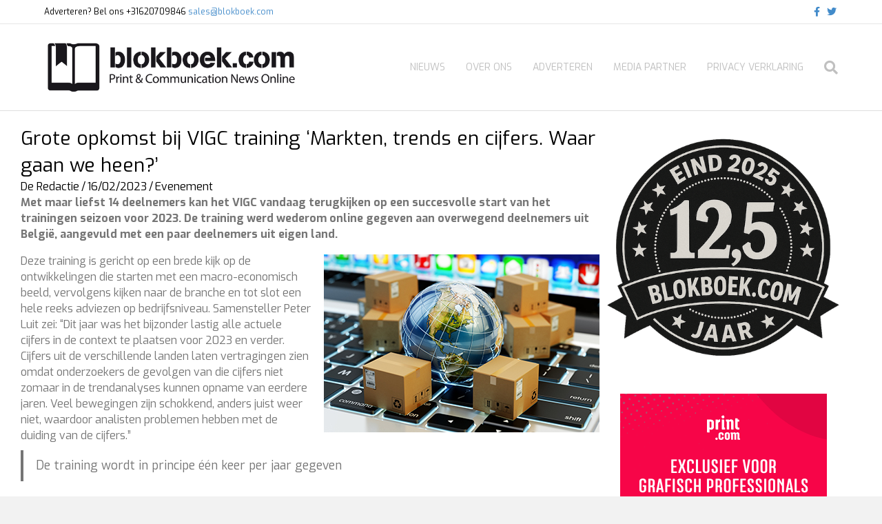

--- FILE ---
content_type: text/html; charset=UTF-8
request_url: https://www.blokboek.com/grote-opkomst-bij-vigc-training-markten-trends-en-cijfers-waar-gaan-we-heen/
body_size: 21523
content:
<!DOCTYPE html>
<html lang="nl-NL">
<head>
<meta charset="UTF-8" />
<meta name='viewport' content='width=device-width, initial-scale=1.0' />
<meta http-equiv='X-UA-Compatible' content='IE=edge' />
<link rel="profile" href="https://gmpg.org/xfn/11" />
<meta name='robots' content='index, follow, max-image-preview:large, max-snippet:-1, max-video-preview:-1' />

	<!-- This site is optimized with the Yoast SEO plugin v26.8 - https://yoast.com/product/yoast-seo-wordpress/ -->
	<title>Grote opkomst bij VIGC training &#039;Markten, trends en cijfers. Waar gaan we heen?&#039; - https://www.blokboek.com</title>
<link data-rocket-preload as="style" href="https://fonts.googleapis.com/css?family=Exo%3A400%2C300%2C700&#038;display=swap" rel="preload">
<link href="https://fonts.googleapis.com/css?family=Exo%3A400%2C300%2C700&#038;display=swap" media="print" onload="this.media=&#039;all&#039;" rel="stylesheet">
<noscript data-wpr-hosted-gf-parameters=""><link rel="stylesheet" href="https://fonts.googleapis.com/css?family=Exo%3A400%2C300%2C700&#038;display=swap"></noscript>
	<meta name="description" content="Met maar liefst 14 deelnemers kan het VIGC vandaag terugkijken op een succesvolle start van het trainingen seizoen voor 2023. De training werd wederom online gegeven aan overwegend deelnemers uit België, aangevuld met een paar deelnemers uit eigen land." />
	<link rel="canonical" href="https://www.blokboek.com/grote-opkomst-bij-vigc-training-markten-trends-en-cijfers-waar-gaan-we-heen/" />
	<meta property="og:locale" content="nl_NL" />
	<meta property="og:type" content="article" />
	<meta property="og:title" content="Grote opkomst bij VIGC training &#039;Markten, trends en cijfers. Waar gaan we heen?&#039; - https://www.blokboek.com" />
	<meta property="og:description" content="Met maar liefst 14 deelnemers kan het VIGC vandaag terugkijken op een succesvolle start van het trainingen seizoen voor 2023. De training werd wederom online gegeven aan overwegend deelnemers uit België, aangevuld met een paar deelnemers uit eigen land." />
	<meta property="og:url" content="https://www.blokboek.com/grote-opkomst-bij-vigc-training-markten-trends-en-cijfers-waar-gaan-we-heen/" />
	<meta property="og:site_name" content="https://www.blokboek.com" />
	<meta property="article:publisher" content="https://www.facebook.com/blokboek" />
	<meta property="article:published_time" content="2023-02-16T12:57:47+00:00" />
	<meta property="article:modified_time" content="2023-02-16T12:57:49+00:00" />
	<meta property="og:image" content="https://www.blokboek.com/wp-content/uploads/2023/02/waar-gaan-we-heen.jpg" />
	<meta property="og:image:width" content="400" />
	<meta property="og:image:height" content="258" />
	<meta property="og:image:type" content="image/jpeg" />
	<meta name="author" content="De Redactie" />
	<meta name="twitter:card" content="summary_large_image" />
	<meta name="twitter:creator" content="@blokboekdotcom" />
	<meta name="twitter:site" content="@blokboekdotcom" />
	<meta name="twitter:label1" content="Geschreven door" />
	<meta name="twitter:data1" content="De Redactie" />
	<meta name="twitter:label2" content="Geschatte leestijd" />
	<meta name="twitter:data2" content="2 minuten" />
	<script type="application/ld+json" class="yoast-schema-graph">{"@context":"https://schema.org","@graph":[{"@type":"Article","@id":"https://www.blokboek.com/grote-opkomst-bij-vigc-training-markten-trends-en-cijfers-waar-gaan-we-heen/#article","isPartOf":{"@id":"https://www.blokboek.com/grote-opkomst-bij-vigc-training-markten-trends-en-cijfers-waar-gaan-we-heen/"},"author":{"name":"De Redactie","@id":"https://www.blokboek.com/#/schema/person/c5d3dca7ea2aa732647bf12702ccdadc"},"headline":"Grote opkomst bij VIGC training &#8216;Markten, trends en cijfers. Waar gaan we heen?&#8217;","datePublished":"2023-02-16T12:57:47+00:00","dateModified":"2023-02-16T12:57:49+00:00","mainEntityOfPage":{"@id":"https://www.blokboek.com/grote-opkomst-bij-vigc-training-markten-trends-en-cijfers-waar-gaan-we-heen/"},"wordCount":224,"publisher":{"@id":"https://www.blokboek.com/#organization"},"image":{"@id":"https://www.blokboek.com/grote-opkomst-bij-vigc-training-markten-trends-en-cijfers-waar-gaan-we-heen/#primaryimage"},"thumbnailUrl":"https://www.blokboek.com/wp-content/uploads/2023/02/waar-gaan-we-heen.jpg","keywords":["2022","training","VIGC"],"articleSection":["Evenement"],"inLanguage":"nl-NL"},{"@type":"WebPage","@id":"https://www.blokboek.com/grote-opkomst-bij-vigc-training-markten-trends-en-cijfers-waar-gaan-we-heen/","url":"https://www.blokboek.com/grote-opkomst-bij-vigc-training-markten-trends-en-cijfers-waar-gaan-we-heen/","name":"Grote opkomst bij VIGC training 'Markten, trends en cijfers. Waar gaan we heen?' - https://www.blokboek.com","isPartOf":{"@id":"https://www.blokboek.com/#website"},"primaryImageOfPage":{"@id":"https://www.blokboek.com/grote-opkomst-bij-vigc-training-markten-trends-en-cijfers-waar-gaan-we-heen/#primaryimage"},"image":{"@id":"https://www.blokboek.com/grote-opkomst-bij-vigc-training-markten-trends-en-cijfers-waar-gaan-we-heen/#primaryimage"},"thumbnailUrl":"https://www.blokboek.com/wp-content/uploads/2023/02/waar-gaan-we-heen.jpg","datePublished":"2023-02-16T12:57:47+00:00","dateModified":"2023-02-16T12:57:49+00:00","description":"Met maar liefst 14 deelnemers kan het VIGC vandaag terugkijken op een succesvolle start van het trainingen seizoen voor 2023. De training werd wederom online gegeven aan overwegend deelnemers uit België, aangevuld met een paar deelnemers uit eigen land.","breadcrumb":{"@id":"https://www.blokboek.com/grote-opkomst-bij-vigc-training-markten-trends-en-cijfers-waar-gaan-we-heen/#breadcrumb"},"inLanguage":"nl-NL","potentialAction":[{"@type":"ReadAction","target":["https://www.blokboek.com/grote-opkomst-bij-vigc-training-markten-trends-en-cijfers-waar-gaan-we-heen/"]}]},{"@type":"ImageObject","inLanguage":"nl-NL","@id":"https://www.blokboek.com/grote-opkomst-bij-vigc-training-markten-trends-en-cijfers-waar-gaan-we-heen/#primaryimage","url":"https://www.blokboek.com/wp-content/uploads/2023/02/waar-gaan-we-heen.jpg","contentUrl":"https://www.blokboek.com/wp-content/uploads/2023/02/waar-gaan-we-heen.jpg","width":400,"height":258,"caption":"Waar Gaan We Heen"},{"@type":"BreadcrumbList","@id":"https://www.blokboek.com/grote-opkomst-bij-vigc-training-markten-trends-en-cijfers-waar-gaan-we-heen/#breadcrumb","itemListElement":[{"@type":"ListItem","position":1,"name":"Home","item":"https://www.blokboek.com/"},{"@type":"ListItem","position":2,"name":"Grote opkomst bij VIGC training &#8216;Markten, trends en cijfers. Waar gaan we heen?&#8217;"}]},{"@type":"WebSite","@id":"https://www.blokboek.com/#website","url":"https://www.blokboek.com/","name":"https://www.blokboek.com","description":"Nieuws uit de print en communicatie wereld","publisher":{"@id":"https://www.blokboek.com/#organization"},"potentialAction":[{"@type":"SearchAction","target":{"@type":"EntryPoint","urlTemplate":"https://www.blokboek.com/?s={search_term_string}"},"query-input":{"@type":"PropertyValueSpecification","valueRequired":true,"valueName":"search_term_string"}}],"inLanguage":"nl-NL"},{"@type":"Organization","@id":"https://www.blokboek.com/#organization","name":"blokboek.com","url":"https://www.blokboek.com/","logo":{"@type":"ImageObject","inLanguage":"nl-NL","@id":"https://www.blokboek.com/#/schema/logo/image/","url":"","contentUrl":"","caption":"blokboek.com"},"image":{"@id":"https://www.blokboek.com/#/schema/logo/image/"},"sameAs":["https://www.facebook.com/blokboek","https://x.com/blokboekdotcom"]},{"@type":"Person","@id":"https://www.blokboek.com/#/schema/person/c5d3dca7ea2aa732647bf12702ccdadc","name":"De Redactie","image":{"@type":"ImageObject","inLanguage":"nl-NL","@id":"https://www.blokboek.com/#/schema/person/image/","url":"https://secure.gravatar.com/avatar/9c370dda502d078eb2cb35bed03af505c14523670ccf0a6e86790d5d4098b8b6?s=96&d=mm&r=g","contentUrl":"https://secure.gravatar.com/avatar/9c370dda502d078eb2cb35bed03af505c14523670ccf0a6e86790d5d4098b8b6?s=96&d=mm&r=g","caption":"De Redactie"},"description":"Blokboek.com brengt dagelijks nieuws en achtergronden over de communicatie-industrie. Hoewel de makers hun roots hebben in de grafische industrie richt Blokboek.com zich uitdrukkelijk op alle mogelijke vormen van moderne communicatie. Blokboek.com geldt dan ook als informatie- en inspiratiebron voor professionals die zich bezighouden met de productie en de creatieve toepassingen van communicatie-uitingen. De mensen achter Blokboek.com zijn journalisten met hart voor het communicatievak.","url":"https://www.blokboek.com/author/redactie/"}]}</script>
	<!-- / Yoast SEO plugin. -->


<link rel='dns-prefetch' href='//fonts.googleapis.com' />
<link href='https://fonts.gstatic.com' crossorigin rel='preconnect' />
<link rel="alternate" type="application/rss+xml" title="https://www.blokboek.com &raquo; feed" href="https://www.blokboek.com/feed/" />
<link rel="alternate" type="application/rss+xml" title="https://www.blokboek.com &raquo; reacties feed" href="https://www.blokboek.com/comments/feed/" />
<link rel="alternate" title="oEmbed (JSON)" type="application/json+oembed" href="https://www.blokboek.com/wp-json/oembed/1.0/embed?url=https%3A%2F%2Fwww.blokboek.com%2Fgrote-opkomst-bij-vigc-training-markten-trends-en-cijfers-waar-gaan-we-heen%2F" />
<link rel="alternate" title="oEmbed (XML)" type="text/xml+oembed" href="https://www.blokboek.com/wp-json/oembed/1.0/embed?url=https%3A%2F%2Fwww.blokboek.com%2Fgrote-opkomst-bij-vigc-training-markten-trends-en-cijfers-waar-gaan-we-heen%2F&#038;format=xml" />
<style id='wp-img-auto-sizes-contain-inline-css'>
img:is([sizes=auto i],[sizes^="auto," i]){contain-intrinsic-size:3000px 1500px}
/*# sourceURL=wp-img-auto-sizes-contain-inline-css */
</style>
<style id='wp-emoji-styles-inline-css'>

	img.wp-smiley, img.emoji {
		display: inline !important;
		border: none !important;
		box-shadow: none !important;
		height: 1em !important;
		width: 1em !important;
		margin: 0 0.07em !important;
		vertical-align: -0.1em !important;
		background: none !important;
		padding: 0 !important;
	}
/*# sourceURL=wp-emoji-styles-inline-css */
</style>
<style id='wp-block-library-inline-css'>
:root{--wp-block-synced-color:#7a00df;--wp-block-synced-color--rgb:122,0,223;--wp-bound-block-color:var(--wp-block-synced-color);--wp-editor-canvas-background:#ddd;--wp-admin-theme-color:#007cba;--wp-admin-theme-color--rgb:0,124,186;--wp-admin-theme-color-darker-10:#006ba1;--wp-admin-theme-color-darker-10--rgb:0,107,160.5;--wp-admin-theme-color-darker-20:#005a87;--wp-admin-theme-color-darker-20--rgb:0,90,135;--wp-admin-border-width-focus:2px}@media (min-resolution:192dpi){:root{--wp-admin-border-width-focus:1.5px}}.wp-element-button{cursor:pointer}:root .has-very-light-gray-background-color{background-color:#eee}:root .has-very-dark-gray-background-color{background-color:#313131}:root .has-very-light-gray-color{color:#eee}:root .has-very-dark-gray-color{color:#313131}:root .has-vivid-green-cyan-to-vivid-cyan-blue-gradient-background{background:linear-gradient(135deg,#00d084,#0693e3)}:root .has-purple-crush-gradient-background{background:linear-gradient(135deg,#34e2e4,#4721fb 50%,#ab1dfe)}:root .has-hazy-dawn-gradient-background{background:linear-gradient(135deg,#faaca8,#dad0ec)}:root .has-subdued-olive-gradient-background{background:linear-gradient(135deg,#fafae1,#67a671)}:root .has-atomic-cream-gradient-background{background:linear-gradient(135deg,#fdd79a,#004a59)}:root .has-nightshade-gradient-background{background:linear-gradient(135deg,#330968,#31cdcf)}:root .has-midnight-gradient-background{background:linear-gradient(135deg,#020381,#2874fc)}:root{--wp--preset--font-size--normal:16px;--wp--preset--font-size--huge:42px}.has-regular-font-size{font-size:1em}.has-larger-font-size{font-size:2.625em}.has-normal-font-size{font-size:var(--wp--preset--font-size--normal)}.has-huge-font-size{font-size:var(--wp--preset--font-size--huge)}:root .has-text-align-center{text-align:center}:root .has-text-align-left{text-align:left}:root .has-text-align-right{text-align:right}.has-fit-text{white-space:nowrap!important}#end-resizable-editor-section{display:none}.aligncenter{clear:both}.items-justified-left{justify-content:flex-start}.items-justified-center{justify-content:center}.items-justified-right{justify-content:flex-end}.items-justified-space-between{justify-content:space-between}.screen-reader-text{word-wrap:normal!important;border:0;clip-path:inset(50%);height:1px;margin:-1px;overflow:hidden;padding:0;position:absolute;width:1px}.screen-reader-text:focus{background-color:#ddd;clip-path:none;color:#444;display:block;font-size:1em;height:auto;left:5px;line-height:normal;padding:15px 23px 14px;text-decoration:none;top:5px;width:auto;z-index:100000}html :where(.has-border-color){border-style:solid}html :where([style*=border-top-color]){border-top-style:solid}html :where([style*=border-right-color]){border-right-style:solid}html :where([style*=border-bottom-color]){border-bottom-style:solid}html :where([style*=border-left-color]){border-left-style:solid}html :where([style*=border-width]){border-style:solid}html :where([style*=border-top-width]){border-top-style:solid}html :where([style*=border-right-width]){border-right-style:solid}html :where([style*=border-bottom-width]){border-bottom-style:solid}html :where([style*=border-left-width]){border-left-style:solid}html :where(img[class*=wp-image-]){height:auto;max-width:100%}:where(figure){margin:0 0 1em}html :where(.is-position-sticky){--wp-admin--admin-bar--position-offset:var(--wp-admin--admin-bar--height,0px)}@media screen and (max-width:600px){html :where(.is-position-sticky){--wp-admin--admin-bar--position-offset:0px}}

/*# sourceURL=wp-block-library-inline-css */
</style><style id='wp-block-quote-inline-css'>
.wp-block-quote{box-sizing:border-box;overflow-wrap:break-word}.wp-block-quote.is-large:where(:not(.is-style-plain)),.wp-block-quote.is-style-large:where(:not(.is-style-plain)){margin-bottom:1em;padding:0 1em}.wp-block-quote.is-large:where(:not(.is-style-plain)) p,.wp-block-quote.is-style-large:where(:not(.is-style-plain)) p{font-size:1.5em;font-style:italic;line-height:1.6}.wp-block-quote.is-large:where(:not(.is-style-plain)) cite,.wp-block-quote.is-large:where(:not(.is-style-plain)) footer,.wp-block-quote.is-style-large:where(:not(.is-style-plain)) cite,.wp-block-quote.is-style-large:where(:not(.is-style-plain)) footer{font-size:1.125em;text-align:right}.wp-block-quote>cite{display:block}
/*# sourceURL=https://www.blokboek.com/wp-content/plugins/gutenberg/build/styles/block-library/quote/style.min.css */
</style>
<style id='wp-block-quote-theme-inline-css'>
.wp-block-quote{border-left:.25em solid;margin:0 0 1.75em;padding-left:1em}.wp-block-quote cite,.wp-block-quote footer{color:currentColor;font-size:.8125em;font-style:normal;position:relative}.wp-block-quote:where(.has-text-align-right){border-left:none;border-right:.25em solid;padding-left:0;padding-right:1em}.wp-block-quote:where(.has-text-align-center){border:none;padding-left:0}.wp-block-quote.is-large,.wp-block-quote.is-style-large,.wp-block-quote:where(.is-style-plain){border:none}
/*# sourceURL=https://www.blokboek.com/wp-content/plugins/gutenberg/build/styles/block-library/quote/theme.min.css */
</style>
<style id='wp-block-image-inline-css'>
.wp-block-image>a,.wp-block-image>figure>a{display:inline-block}.wp-block-image img{box-sizing:border-box;height:auto;max-width:100%;vertical-align:bottom}@media not (prefers-reduced-motion){.wp-block-image img.hide{visibility:hidden}.wp-block-image img.show{animation:show-content-image .4s}}.wp-block-image[style*=border-radius] img,.wp-block-image[style*=border-radius]>a{border-radius:inherit}.wp-block-image.has-custom-border img{box-sizing:border-box}.wp-block-image.aligncenter{text-align:center}.wp-block-image.alignfull>a,.wp-block-image.alignwide>a{width:100%}.wp-block-image.alignfull img,.wp-block-image.alignwide img{height:auto;width:100%}.wp-block-image .aligncenter,.wp-block-image .alignleft,.wp-block-image .alignright,.wp-block-image.aligncenter,.wp-block-image.alignleft,.wp-block-image.alignright{display:table}.wp-block-image .aligncenter>figcaption,.wp-block-image .alignleft>figcaption,.wp-block-image .alignright>figcaption,.wp-block-image.aligncenter>figcaption,.wp-block-image.alignleft>figcaption,.wp-block-image.alignright>figcaption{caption-side:bottom;display:table-caption}.wp-block-image .alignleft{float:left;margin:.5em 1em .5em 0}.wp-block-image .alignright{float:right;margin:.5em 0 .5em 1em}.wp-block-image .aligncenter{margin-left:auto;margin-right:auto}.wp-block-image :where(figcaption){margin-bottom:1em;margin-top:.5em}.wp-block-image.is-style-circle-mask img{border-radius:9999px}@supports ((-webkit-mask-image:none) or (mask-image:none)) or (-webkit-mask-image:none){.wp-block-image.is-style-circle-mask img{border-radius:0;-webkit-mask-image:url('data:image/svg+xml;utf8,<svg viewBox="0 0 100 100" xmlns="http://www.w3.org/2000/svg"><circle cx="50" cy="50" r="50"/></svg>');mask-image:url('data:image/svg+xml;utf8,<svg viewBox="0 0 100 100" xmlns="http://www.w3.org/2000/svg"><circle cx="50" cy="50" r="50"/></svg>');mask-mode:alpha;-webkit-mask-position:center;mask-position:center;-webkit-mask-repeat:no-repeat;mask-repeat:no-repeat;-webkit-mask-size:contain;mask-size:contain}}:root :where(.wp-block-image.is-style-rounded img,.wp-block-image .is-style-rounded img){border-radius:9999px}.wp-block-image figure{margin:0}.wp-lightbox-container{display:flex;flex-direction:column;position:relative}.wp-lightbox-container img{cursor:zoom-in}.wp-lightbox-container img:hover+button{opacity:1}.wp-lightbox-container button{align-items:center;backdrop-filter:blur(16px) saturate(180%);background-color:#5a5a5a40;border:none;border-radius:4px;cursor:zoom-in;display:flex;height:20px;justify-content:center;opacity:0;padding:0;position:absolute;right:16px;text-align:center;top:16px;width:20px;z-index:100}@media not (prefers-reduced-motion){.wp-lightbox-container button{transition:opacity .2s ease}}.wp-lightbox-container button:focus-visible{outline:3px auto #5a5a5a40;outline:3px auto -webkit-focus-ring-color;outline-offset:3px}.wp-lightbox-container button:hover{cursor:pointer;opacity:1}.wp-lightbox-container button:focus{opacity:1}.wp-lightbox-container button:focus,.wp-lightbox-container button:hover,.wp-lightbox-container button:not(:hover):not(:active):not(.has-background){background-color:#5a5a5a40;border:none}.wp-lightbox-overlay{box-sizing:border-box;cursor:zoom-out;height:100vh;left:0;overflow:hidden;position:fixed;top:0;visibility:hidden;width:100%;z-index:100000}.wp-lightbox-overlay .close-button{align-items:center;cursor:pointer;display:flex;justify-content:center;min-height:40px;min-width:40px;padding:0;position:absolute;right:calc(env(safe-area-inset-right) + 16px);top:calc(env(safe-area-inset-top) + 16px);z-index:5000000}.wp-lightbox-overlay .close-button:focus,.wp-lightbox-overlay .close-button:hover,.wp-lightbox-overlay .close-button:not(:hover):not(:active):not(.has-background){background:none;border:none}.wp-lightbox-overlay .lightbox-image-container{height:var(--wp--lightbox-container-height);left:50%;overflow:hidden;position:absolute;top:50%;transform:translate(-50%,-50%);transform-origin:top left;width:var(--wp--lightbox-container-width);z-index:9999999999}.wp-lightbox-overlay .wp-block-image{align-items:center;box-sizing:border-box;display:flex;height:100%;justify-content:center;margin:0;position:relative;transform-origin:0 0;width:100%;z-index:3000000}.wp-lightbox-overlay .wp-block-image img{height:var(--wp--lightbox-image-height);min-height:var(--wp--lightbox-image-height);min-width:var(--wp--lightbox-image-width);width:var(--wp--lightbox-image-width)}.wp-lightbox-overlay .wp-block-image figcaption{display:none}.wp-lightbox-overlay button{background:none;border:none}.wp-lightbox-overlay .scrim{background-color:#fff;height:100%;opacity:.9;position:absolute;width:100%;z-index:2000000}.wp-lightbox-overlay.active{visibility:visible}@media not (prefers-reduced-motion){.wp-lightbox-overlay.active{animation:turn-on-visibility .25s both}.wp-lightbox-overlay.active img{animation:turn-on-visibility .35s both}.wp-lightbox-overlay.show-closing-animation:not(.active){animation:turn-off-visibility .35s both}.wp-lightbox-overlay.show-closing-animation:not(.active) img{animation:turn-off-visibility .25s both}.wp-lightbox-overlay.zoom.active{animation:none;opacity:1;visibility:visible}.wp-lightbox-overlay.zoom.active .lightbox-image-container{animation:lightbox-zoom-in .4s}.wp-lightbox-overlay.zoom.active .lightbox-image-container img{animation:none}.wp-lightbox-overlay.zoom.active .scrim{animation:turn-on-visibility .4s forwards}.wp-lightbox-overlay.zoom.show-closing-animation:not(.active){animation:none}.wp-lightbox-overlay.zoom.show-closing-animation:not(.active) .lightbox-image-container{animation:lightbox-zoom-out .4s}.wp-lightbox-overlay.zoom.show-closing-animation:not(.active) .lightbox-image-container img{animation:none}.wp-lightbox-overlay.zoom.show-closing-animation:not(.active) .scrim{animation:turn-off-visibility .4s forwards}}@keyframes show-content-image{0%{visibility:hidden}99%{visibility:hidden}to{visibility:visible}}@keyframes turn-on-visibility{0%{opacity:0}to{opacity:1}}@keyframes turn-off-visibility{0%{opacity:1;visibility:visible}99%{opacity:0;visibility:visible}to{opacity:0;visibility:hidden}}@keyframes lightbox-zoom-in{0%{transform:translate(calc((-100vw + var(--wp--lightbox-scrollbar-width))/2 + var(--wp--lightbox-initial-left-position)),calc(-50vh + var(--wp--lightbox-initial-top-position))) scale(var(--wp--lightbox-scale))}to{transform:translate(-50%,-50%) scale(1)}}@keyframes lightbox-zoom-out{0%{transform:translate(-50%,-50%) scale(1);visibility:visible}99%{visibility:visible}to{transform:translate(calc((-100vw + var(--wp--lightbox-scrollbar-width))/2 + var(--wp--lightbox-initial-left-position)),calc(-50vh + var(--wp--lightbox-initial-top-position))) scale(var(--wp--lightbox-scale));visibility:hidden}}
/*# sourceURL=https://www.blokboek.com/wp-content/plugins/gutenberg/build/styles/block-library/image/style.min.css */
</style>
<style id='wp-block-image-theme-inline-css'>
:root :where(.wp-block-image figcaption){color:#555;font-size:13px;text-align:center}.is-dark-theme :root :where(.wp-block-image figcaption){color:#ffffffa6}.wp-block-image{margin:0 0 1em}
/*# sourceURL=https://www.blokboek.com/wp-content/plugins/gutenberg/build/styles/block-library/image/theme.min.css */
</style>
<style id='wp-block-paragraph-inline-css'>
.is-small-text{font-size:.875em}.is-regular-text{font-size:1em}.is-large-text{font-size:2.25em}.is-larger-text{font-size:3em}.has-drop-cap:not(:focus):first-letter{float:left;font-size:8.4em;font-style:normal;font-weight:100;line-height:.68;margin:.05em .1em 0 0;text-transform:uppercase}body.rtl .has-drop-cap:not(:focus):first-letter{float:none;margin-left:.1em}p.has-drop-cap.has-background{overflow:hidden}:root :where(p.has-background){padding:1.25em 2.375em}:where(p.has-text-color:not(.has-link-color)) a{color:inherit}p.has-text-align-left[style*="writing-mode:vertical-lr"],p.has-text-align-right[style*="writing-mode:vertical-rl"]{rotate:180deg}
/*# sourceURL=https://www.blokboek.com/wp-content/plugins/gutenberg/build/styles/block-library/paragraph/style.min.css */
</style>
<style id='global-styles-inline-css'>
:root{--wp--preset--aspect-ratio--square: 1;--wp--preset--aspect-ratio--4-3: 4/3;--wp--preset--aspect-ratio--3-4: 3/4;--wp--preset--aspect-ratio--3-2: 3/2;--wp--preset--aspect-ratio--2-3: 2/3;--wp--preset--aspect-ratio--16-9: 16/9;--wp--preset--aspect-ratio--9-16: 9/16;--wp--preset--color--black: #000000;--wp--preset--color--cyan-bluish-gray: #abb8c3;--wp--preset--color--white: #ffffff;--wp--preset--color--pale-pink: #f78da7;--wp--preset--color--vivid-red: #cf2e2e;--wp--preset--color--luminous-vivid-orange: #ff6900;--wp--preset--color--luminous-vivid-amber: #fcb900;--wp--preset--color--light-green-cyan: #7bdcb5;--wp--preset--color--vivid-green-cyan: #00d084;--wp--preset--color--pale-cyan-blue: #8ed1fc;--wp--preset--color--vivid-cyan-blue: #0693e3;--wp--preset--color--vivid-purple: #9b51e0;--wp--preset--color--fl-heading-text: #808080;--wp--preset--color--fl-body-bg: #f2f2f2;--wp--preset--color--fl-body-text: #757575;--wp--preset--color--fl-accent: #000000;--wp--preset--color--fl-accent-hover: #dd3333;--wp--preset--color--fl-topbar-bg: #ffffff;--wp--preset--color--fl-topbar-text: #000000;--wp--preset--color--fl-topbar-link: #428bca;--wp--preset--color--fl-topbar-hover: #428bca;--wp--preset--color--fl-header-bg: #ffffff;--wp--preset--color--fl-header-text: #000000;--wp--preset--color--fl-header-link: #c0c0c0;--wp--preset--color--fl-header-hover: #000000;--wp--preset--color--fl-nav-bg: #ffffff;--wp--preset--color--fl-nav-link: #428bca;--wp--preset--color--fl-nav-hover: #428bca;--wp--preset--color--fl-content-bg: #ffffff;--wp--preset--color--fl-footer-widgets-bg: #ffffff;--wp--preset--color--fl-footer-widgets-text: #000000;--wp--preset--color--fl-footer-widgets-link: #428bca;--wp--preset--color--fl-footer-widgets-hover: #428bca;--wp--preset--color--fl-footer-bg: #ffffff;--wp--preset--color--fl-footer-text: #000000;--wp--preset--color--fl-footer-link: #428bca;--wp--preset--color--fl-footer-hover: #428bca;--wp--preset--gradient--vivid-cyan-blue-to-vivid-purple: linear-gradient(135deg,rgb(6,147,227) 0%,rgb(155,81,224) 100%);--wp--preset--gradient--light-green-cyan-to-vivid-green-cyan: linear-gradient(135deg,rgb(122,220,180) 0%,rgb(0,208,130) 100%);--wp--preset--gradient--luminous-vivid-amber-to-luminous-vivid-orange: linear-gradient(135deg,rgb(252,185,0) 0%,rgb(255,105,0) 100%);--wp--preset--gradient--luminous-vivid-orange-to-vivid-red: linear-gradient(135deg,rgb(255,105,0) 0%,rgb(207,46,46) 100%);--wp--preset--gradient--very-light-gray-to-cyan-bluish-gray: linear-gradient(135deg,rgb(238,238,238) 0%,rgb(169,184,195) 100%);--wp--preset--gradient--cool-to-warm-spectrum: linear-gradient(135deg,rgb(74,234,220) 0%,rgb(151,120,209) 20%,rgb(207,42,186) 40%,rgb(238,44,130) 60%,rgb(251,105,98) 80%,rgb(254,248,76) 100%);--wp--preset--gradient--blush-light-purple: linear-gradient(135deg,rgb(255,206,236) 0%,rgb(152,150,240) 100%);--wp--preset--gradient--blush-bordeaux: linear-gradient(135deg,rgb(254,205,165) 0%,rgb(254,45,45) 50%,rgb(107,0,62) 100%);--wp--preset--gradient--luminous-dusk: linear-gradient(135deg,rgb(255,203,112) 0%,rgb(199,81,192) 50%,rgb(65,88,208) 100%);--wp--preset--gradient--pale-ocean: linear-gradient(135deg,rgb(255,245,203) 0%,rgb(182,227,212) 50%,rgb(51,167,181) 100%);--wp--preset--gradient--electric-grass: linear-gradient(135deg,rgb(202,248,128) 0%,rgb(113,206,126) 100%);--wp--preset--gradient--midnight: linear-gradient(135deg,rgb(2,3,129) 0%,rgb(40,116,252) 100%);--wp--preset--font-size--small: 13px;--wp--preset--font-size--medium: 20px;--wp--preset--font-size--large: 36px;--wp--preset--font-size--x-large: 42px;--wp--preset--spacing--20: 0.44rem;--wp--preset--spacing--30: 0.67rem;--wp--preset--spacing--40: 1rem;--wp--preset--spacing--50: 1.5rem;--wp--preset--spacing--60: 2.25rem;--wp--preset--spacing--70: 3.38rem;--wp--preset--spacing--80: 5.06rem;--wp--preset--shadow--natural: 6px 6px 9px rgba(0, 0, 0, 0.2);--wp--preset--shadow--deep: 12px 12px 50px rgba(0, 0, 0, 0.4);--wp--preset--shadow--sharp: 6px 6px 0px rgba(0, 0, 0, 0.2);--wp--preset--shadow--outlined: 6px 6px 0px -3px rgb(255, 255, 255), 6px 6px rgb(0, 0, 0);--wp--preset--shadow--crisp: 6px 6px 0px rgb(0, 0, 0);}:where(body) { margin: 0; }:where(.is-layout-flex){gap: 0.5em;}:where(.is-layout-grid){gap: 0.5em;}body .is-layout-flex{display: flex;}.is-layout-flex{flex-wrap: wrap;align-items: center;}.is-layout-flex > :is(*, div){margin: 0;}body .is-layout-grid{display: grid;}.is-layout-grid > :is(*, div){margin: 0;}body{padding-top: 0px;padding-right: 0px;padding-bottom: 0px;padding-left: 0px;}:root :where(.wp-element-button, .wp-block-button__link){background-color: #32373c;border-width: 0;color: #fff;font-family: inherit;font-size: inherit;font-style: inherit;font-weight: inherit;letter-spacing: inherit;line-height: inherit;padding-top: calc(0.667em + 2px);padding-right: calc(1.333em + 2px);padding-bottom: calc(0.667em + 2px);padding-left: calc(1.333em + 2px);text-decoration: none;text-transform: inherit;}.has-black-color{color: var(--wp--preset--color--black) !important;}.has-cyan-bluish-gray-color{color: var(--wp--preset--color--cyan-bluish-gray) !important;}.has-white-color{color: var(--wp--preset--color--white) !important;}.has-pale-pink-color{color: var(--wp--preset--color--pale-pink) !important;}.has-vivid-red-color{color: var(--wp--preset--color--vivid-red) !important;}.has-luminous-vivid-orange-color{color: var(--wp--preset--color--luminous-vivid-orange) !important;}.has-luminous-vivid-amber-color{color: var(--wp--preset--color--luminous-vivid-amber) !important;}.has-light-green-cyan-color{color: var(--wp--preset--color--light-green-cyan) !important;}.has-vivid-green-cyan-color{color: var(--wp--preset--color--vivid-green-cyan) !important;}.has-pale-cyan-blue-color{color: var(--wp--preset--color--pale-cyan-blue) !important;}.has-vivid-cyan-blue-color{color: var(--wp--preset--color--vivid-cyan-blue) !important;}.has-vivid-purple-color{color: var(--wp--preset--color--vivid-purple) !important;}.has-fl-heading-text-color{color: var(--wp--preset--color--fl-heading-text) !important;}.has-fl-body-bg-color{color: var(--wp--preset--color--fl-body-bg) !important;}.has-fl-body-text-color{color: var(--wp--preset--color--fl-body-text) !important;}.has-fl-accent-color{color: var(--wp--preset--color--fl-accent) !important;}.has-fl-accent-hover-color{color: var(--wp--preset--color--fl-accent-hover) !important;}.has-fl-topbar-bg-color{color: var(--wp--preset--color--fl-topbar-bg) !important;}.has-fl-topbar-text-color{color: var(--wp--preset--color--fl-topbar-text) !important;}.has-fl-topbar-link-color{color: var(--wp--preset--color--fl-topbar-link) !important;}.has-fl-topbar-hover-color{color: var(--wp--preset--color--fl-topbar-hover) !important;}.has-fl-header-bg-color{color: var(--wp--preset--color--fl-header-bg) !important;}.has-fl-header-text-color{color: var(--wp--preset--color--fl-header-text) !important;}.has-fl-header-link-color{color: var(--wp--preset--color--fl-header-link) !important;}.has-fl-header-hover-color{color: var(--wp--preset--color--fl-header-hover) !important;}.has-fl-nav-bg-color{color: var(--wp--preset--color--fl-nav-bg) !important;}.has-fl-nav-link-color{color: var(--wp--preset--color--fl-nav-link) !important;}.has-fl-nav-hover-color{color: var(--wp--preset--color--fl-nav-hover) !important;}.has-fl-content-bg-color{color: var(--wp--preset--color--fl-content-bg) !important;}.has-fl-footer-widgets-bg-color{color: var(--wp--preset--color--fl-footer-widgets-bg) !important;}.has-fl-footer-widgets-text-color{color: var(--wp--preset--color--fl-footer-widgets-text) !important;}.has-fl-footer-widgets-link-color{color: var(--wp--preset--color--fl-footer-widgets-link) !important;}.has-fl-footer-widgets-hover-color{color: var(--wp--preset--color--fl-footer-widgets-hover) !important;}.has-fl-footer-bg-color{color: var(--wp--preset--color--fl-footer-bg) !important;}.has-fl-footer-text-color{color: var(--wp--preset--color--fl-footer-text) !important;}.has-fl-footer-link-color{color: var(--wp--preset--color--fl-footer-link) !important;}.has-fl-footer-hover-color{color: var(--wp--preset--color--fl-footer-hover) !important;}.has-black-background-color{background-color: var(--wp--preset--color--black) !important;}.has-cyan-bluish-gray-background-color{background-color: var(--wp--preset--color--cyan-bluish-gray) !important;}.has-white-background-color{background-color: var(--wp--preset--color--white) !important;}.has-pale-pink-background-color{background-color: var(--wp--preset--color--pale-pink) !important;}.has-vivid-red-background-color{background-color: var(--wp--preset--color--vivid-red) !important;}.has-luminous-vivid-orange-background-color{background-color: var(--wp--preset--color--luminous-vivid-orange) !important;}.has-luminous-vivid-amber-background-color{background-color: var(--wp--preset--color--luminous-vivid-amber) !important;}.has-light-green-cyan-background-color{background-color: var(--wp--preset--color--light-green-cyan) !important;}.has-vivid-green-cyan-background-color{background-color: var(--wp--preset--color--vivid-green-cyan) !important;}.has-pale-cyan-blue-background-color{background-color: var(--wp--preset--color--pale-cyan-blue) !important;}.has-vivid-cyan-blue-background-color{background-color: var(--wp--preset--color--vivid-cyan-blue) !important;}.has-vivid-purple-background-color{background-color: var(--wp--preset--color--vivid-purple) !important;}.has-fl-heading-text-background-color{background-color: var(--wp--preset--color--fl-heading-text) !important;}.has-fl-body-bg-background-color{background-color: var(--wp--preset--color--fl-body-bg) !important;}.has-fl-body-text-background-color{background-color: var(--wp--preset--color--fl-body-text) !important;}.has-fl-accent-background-color{background-color: var(--wp--preset--color--fl-accent) !important;}.has-fl-accent-hover-background-color{background-color: var(--wp--preset--color--fl-accent-hover) !important;}.has-fl-topbar-bg-background-color{background-color: var(--wp--preset--color--fl-topbar-bg) !important;}.has-fl-topbar-text-background-color{background-color: var(--wp--preset--color--fl-topbar-text) !important;}.has-fl-topbar-link-background-color{background-color: var(--wp--preset--color--fl-topbar-link) !important;}.has-fl-topbar-hover-background-color{background-color: var(--wp--preset--color--fl-topbar-hover) !important;}.has-fl-header-bg-background-color{background-color: var(--wp--preset--color--fl-header-bg) !important;}.has-fl-header-text-background-color{background-color: var(--wp--preset--color--fl-header-text) !important;}.has-fl-header-link-background-color{background-color: var(--wp--preset--color--fl-header-link) !important;}.has-fl-header-hover-background-color{background-color: var(--wp--preset--color--fl-header-hover) !important;}.has-fl-nav-bg-background-color{background-color: var(--wp--preset--color--fl-nav-bg) !important;}.has-fl-nav-link-background-color{background-color: var(--wp--preset--color--fl-nav-link) !important;}.has-fl-nav-hover-background-color{background-color: var(--wp--preset--color--fl-nav-hover) !important;}.has-fl-content-bg-background-color{background-color: var(--wp--preset--color--fl-content-bg) !important;}.has-fl-footer-widgets-bg-background-color{background-color: var(--wp--preset--color--fl-footer-widgets-bg) !important;}.has-fl-footer-widgets-text-background-color{background-color: var(--wp--preset--color--fl-footer-widgets-text) !important;}.has-fl-footer-widgets-link-background-color{background-color: var(--wp--preset--color--fl-footer-widgets-link) !important;}.has-fl-footer-widgets-hover-background-color{background-color: var(--wp--preset--color--fl-footer-widgets-hover) !important;}.has-fl-footer-bg-background-color{background-color: var(--wp--preset--color--fl-footer-bg) !important;}.has-fl-footer-text-background-color{background-color: var(--wp--preset--color--fl-footer-text) !important;}.has-fl-footer-link-background-color{background-color: var(--wp--preset--color--fl-footer-link) !important;}.has-fl-footer-hover-background-color{background-color: var(--wp--preset--color--fl-footer-hover) !important;}.has-black-border-color{border-color: var(--wp--preset--color--black) !important;}.has-cyan-bluish-gray-border-color{border-color: var(--wp--preset--color--cyan-bluish-gray) !important;}.has-white-border-color{border-color: var(--wp--preset--color--white) !important;}.has-pale-pink-border-color{border-color: var(--wp--preset--color--pale-pink) !important;}.has-vivid-red-border-color{border-color: var(--wp--preset--color--vivid-red) !important;}.has-luminous-vivid-orange-border-color{border-color: var(--wp--preset--color--luminous-vivid-orange) !important;}.has-luminous-vivid-amber-border-color{border-color: var(--wp--preset--color--luminous-vivid-amber) !important;}.has-light-green-cyan-border-color{border-color: var(--wp--preset--color--light-green-cyan) !important;}.has-vivid-green-cyan-border-color{border-color: var(--wp--preset--color--vivid-green-cyan) !important;}.has-pale-cyan-blue-border-color{border-color: var(--wp--preset--color--pale-cyan-blue) !important;}.has-vivid-cyan-blue-border-color{border-color: var(--wp--preset--color--vivid-cyan-blue) !important;}.has-vivid-purple-border-color{border-color: var(--wp--preset--color--vivid-purple) !important;}.has-fl-heading-text-border-color{border-color: var(--wp--preset--color--fl-heading-text) !important;}.has-fl-body-bg-border-color{border-color: var(--wp--preset--color--fl-body-bg) !important;}.has-fl-body-text-border-color{border-color: var(--wp--preset--color--fl-body-text) !important;}.has-fl-accent-border-color{border-color: var(--wp--preset--color--fl-accent) !important;}.has-fl-accent-hover-border-color{border-color: var(--wp--preset--color--fl-accent-hover) !important;}.has-fl-topbar-bg-border-color{border-color: var(--wp--preset--color--fl-topbar-bg) !important;}.has-fl-topbar-text-border-color{border-color: var(--wp--preset--color--fl-topbar-text) !important;}.has-fl-topbar-link-border-color{border-color: var(--wp--preset--color--fl-topbar-link) !important;}.has-fl-topbar-hover-border-color{border-color: var(--wp--preset--color--fl-topbar-hover) !important;}.has-fl-header-bg-border-color{border-color: var(--wp--preset--color--fl-header-bg) !important;}.has-fl-header-text-border-color{border-color: var(--wp--preset--color--fl-header-text) !important;}.has-fl-header-link-border-color{border-color: var(--wp--preset--color--fl-header-link) !important;}.has-fl-header-hover-border-color{border-color: var(--wp--preset--color--fl-header-hover) !important;}.has-fl-nav-bg-border-color{border-color: var(--wp--preset--color--fl-nav-bg) !important;}.has-fl-nav-link-border-color{border-color: var(--wp--preset--color--fl-nav-link) !important;}.has-fl-nav-hover-border-color{border-color: var(--wp--preset--color--fl-nav-hover) !important;}.has-fl-content-bg-border-color{border-color: var(--wp--preset--color--fl-content-bg) !important;}.has-fl-footer-widgets-bg-border-color{border-color: var(--wp--preset--color--fl-footer-widgets-bg) !important;}.has-fl-footer-widgets-text-border-color{border-color: var(--wp--preset--color--fl-footer-widgets-text) !important;}.has-fl-footer-widgets-link-border-color{border-color: var(--wp--preset--color--fl-footer-widgets-link) !important;}.has-fl-footer-widgets-hover-border-color{border-color: var(--wp--preset--color--fl-footer-widgets-hover) !important;}.has-fl-footer-bg-border-color{border-color: var(--wp--preset--color--fl-footer-bg) !important;}.has-fl-footer-text-border-color{border-color: var(--wp--preset--color--fl-footer-text) !important;}.has-fl-footer-link-border-color{border-color: var(--wp--preset--color--fl-footer-link) !important;}.has-fl-footer-hover-border-color{border-color: var(--wp--preset--color--fl-footer-hover) !important;}.has-vivid-cyan-blue-to-vivid-purple-gradient-background{background: var(--wp--preset--gradient--vivid-cyan-blue-to-vivid-purple) !important;}.has-light-green-cyan-to-vivid-green-cyan-gradient-background{background: var(--wp--preset--gradient--light-green-cyan-to-vivid-green-cyan) !important;}.has-luminous-vivid-amber-to-luminous-vivid-orange-gradient-background{background: var(--wp--preset--gradient--luminous-vivid-amber-to-luminous-vivid-orange) !important;}.has-luminous-vivid-orange-to-vivid-red-gradient-background{background: var(--wp--preset--gradient--luminous-vivid-orange-to-vivid-red) !important;}.has-very-light-gray-to-cyan-bluish-gray-gradient-background{background: var(--wp--preset--gradient--very-light-gray-to-cyan-bluish-gray) !important;}.has-cool-to-warm-spectrum-gradient-background{background: var(--wp--preset--gradient--cool-to-warm-spectrum) !important;}.has-blush-light-purple-gradient-background{background: var(--wp--preset--gradient--blush-light-purple) !important;}.has-blush-bordeaux-gradient-background{background: var(--wp--preset--gradient--blush-bordeaux) !important;}.has-luminous-dusk-gradient-background{background: var(--wp--preset--gradient--luminous-dusk) !important;}.has-pale-ocean-gradient-background{background: var(--wp--preset--gradient--pale-ocean) !important;}.has-electric-grass-gradient-background{background: var(--wp--preset--gradient--electric-grass) !important;}.has-midnight-gradient-background{background: var(--wp--preset--gradient--midnight) !important;}.has-small-font-size{font-size: var(--wp--preset--font-size--small) !important;}.has-medium-font-size{font-size: var(--wp--preset--font-size--medium) !important;}.has-large-font-size{font-size: var(--wp--preset--font-size--large) !important;}.has-x-large-font-size{font-size: var(--wp--preset--font-size--x-large) !important;}
/*# sourceURL=global-styles-inline-css */
</style>

<style id='classic-theme-styles-inline-css'>
.wp-block-button__link{background-color:#32373c;border-radius:9999px;box-shadow:none;color:#fff;font-size:1.125em;padding:calc(.667em + 2px) calc(1.333em + 2px);text-decoration:none}.wp-block-file__button{background:#32373c;color:#fff}.wp-block-accordion-heading{margin:0}.wp-block-accordion-heading__toggle{background-color:inherit!important;color:inherit!important}.wp-block-accordion-heading__toggle:not(:focus-visible){outline:none}.wp-block-accordion-heading__toggle:focus,.wp-block-accordion-heading__toggle:hover{background-color:inherit!important;border:none;box-shadow:none;color:inherit;padding:var(--wp--preset--spacing--20,1em) 0;text-decoration:none}.wp-block-accordion-heading__toggle:focus-visible{outline:auto;outline-offset:0}
/*# sourceURL=https://www.blokboek.com/wp-content/plugins/gutenberg/build/styles/block-library/classic.min.css */
</style>
<link rel='stylesheet' id='ppress-frontend-css' href='https://www.blokboek.com/wp-content/plugins/wp-user-avatar/assets/css/frontend.min.css' media='all' />
<link rel='stylesheet' id='ppress-flatpickr-css' href='https://www.blokboek.com/wp-content/plugins/wp-user-avatar/assets/flatpickr/flatpickr.min.css' media='all' />
<link rel='stylesheet' id='ppress-select2-css' href='https://www.blokboek.com/wp-content/plugins/wp-user-avatar/assets/select2/select2.min.css' media='all' />
<link rel='stylesheet' id='fl-builder-layout-bundle-99c581ec8abdc1ae1d035a3e5f7eee38-css' href='https://www.blokboek.com/wp-content/uploads/bb-plugin/cache/99c581ec8abdc1ae1d035a3e5f7eee38-layout-bundle.css' media='all' />
<link rel='stylesheet' id='jquery-magnificpopup-css' href='https://www.blokboek.com/wp-content/plugins/bb-plugin/css/jquery.magnificpopup.min.css' media='all' />
<link rel='stylesheet' id='bootstrap-css' href='https://www.blokboek.com/wp-content/themes/bb-theme/css/bootstrap.min.css' media='all' />
<link rel='stylesheet' id='fl-automator-skin-css' href='https://www.blokboek.com/wp-content/uploads/bb-theme/skin-69326c9b03d7e.css' media='all' />
<link rel='stylesheet' id='fl-child-theme-css' href='https://www.blokboek.com/wp-content/themes/bb-theme-child/style.css' media='all' />
<link rel='stylesheet' id='pp-animate-css' href='https://www.blokboek.com/wp-content/plugins/bbpowerpack/assets/css/animate.min.css' media='all' />

<script src="https://www.blokboek.com/wp-includes/js/jquery/jquery.min.js" id="jquery-core-js"></script>
<script src="https://www.blokboek.com/wp-includes/js/jquery/jquery-migrate.min.js" id="jquery-migrate-js"></script>
<script src="https://www.blokboek.com/wp-content/plugins/wp-user-avatar/assets/flatpickr/flatpickr.min.js" id="ppress-flatpickr-js"></script>
<script src="https://www.blokboek.com/wp-content/plugins/wp-user-avatar/assets/select2/select2.min.js" id="ppress-select2-js"></script>
<link rel="https://api.w.org/" href="https://www.blokboek.com/wp-json/" /><link rel="alternate" title="JSON" type="application/json" href="https://www.blokboek.com/wp-json/wp/v2/posts/72323" /><link rel="EditURI" type="application/rsd+xml" title="RSD" href="https://www.blokboek.com/xmlrpc.php?rsd" />
<meta name="generator" content="WordPress 6.9" />
<link rel='shortlink' href='https://www.blokboek.com/?p=72323' />
		<script>
			var bb_powerpack = {
				version: '2.40.8',
				getAjaxUrl: function() { return atob( 'aHR0cHM6Ly93d3cuYmxva2JvZWsuY29tL3dwLWFkbWluL2FkbWluLWFqYXgucGhw' ); },
				callback: function() {},
				mapMarkerData: {},
				post_id: '72323',
				search_term: '',
				current_page: 'https://www.blokboek.com/grote-opkomst-bij-vigc-training-markten-trends-en-cijfers-waar-gaan-we-heen/',
				conditionals: {
					is_front_page: false,
					is_home: false,
					is_archive: false,
					current_post_type: '',
					is_tax: false,
										is_author: false,
					current_author: false,
					is_search: false,
									}
			};
		</script>
		<link rel="icon" href="https://www.blokboek.com/wp-content/uploads/2018/07/favicon.jpg" sizes="32x32" />
<link rel="icon" href="https://www.blokboek.com/wp-content/uploads/2018/07/favicon.jpg" sizes="192x192" />
<link rel="apple-touch-icon" href="https://www.blokboek.com/wp-content/uploads/2018/07/favicon.jpg" />
<meta name="msapplication-TileImage" content="https://www.blokboek.com/wp-content/uploads/2018/07/favicon.jpg" />

<!-- BEGIN GAINWP v5.4.6 Universal Analytics - https://intelligencewp.com/google-analytics-in-wordpress/ -->
<script>
(function(i,s,o,g,r,a,m){i['GoogleAnalyticsObject']=r;i[r]=i[r]||function(){
	(i[r].q=i[r].q||[]).push(arguments)},i[r].l=1*new Date();a=s.createElement(o),
	m=s.getElementsByTagName(o)[0];a.async=1;a.src=g;m.parentNode.insertBefore(a,m)
})(window,document,'script','https://www.google-analytics.com/analytics.js','ga');
  ga('create', 'UA-122334880-1', 'auto');
  ga('send', 'pageview');
</script>
<!-- END GAINWP Universal Analytics -->
		<style id="wp-custom-css">
			li[class*="current"] > a {
	color: #000000 !important;
	border-bottom: 2px;
    border-bottom-style:solid;
}


/* Underline From Center */
.hvr-underline-from-center {

vertical-align: middle;
-webkit-transform: perspective(1px) translateZ(0);
transform: perspective(1px) translateZ(0);
box-shadow: 0 0 1px transparent;
position: relative;
overflow: hidden;
}
.hvr-underline-from-center:before {
content: "";
position: absolute;
z-index: -1;
left: 50%;
right: 50%;
bottom: 1;
background: #2098D1;
height: 4px;
-webkit-transition-property: left, right;
transition-property: left, right;
-webkit-transition-duration: 0.3s;
transition-duration: 0.3s;
-webkit-transition-timing-function: ease-out;
transition-timing-function: ease-out;
}
.hvr-underline-from-center:hover:before, .hvr-underline-from-center:focus:before, .hvr-underline-from-center:active:before {
left: 0;
right: 0;
}
.custompost {
color: #ffffff;
}
.fl-post-feed-post {
  border-bottom:0px solid #E6E6E6;
  padding-bottom:0px;
}		</style>
		<link rel='stylesheet' id='font-awesome-5-css' href='https://www.blokboek.com/wp-content/plugins/bb-plugin/fonts/fontawesome/5.15.4/css/all.min.css' media='all' />
<link rel='stylesheet' id='yarppRelatedCss-css' href='https://www.blokboek.com/wp-content/plugins/yet-another-related-posts-plugin/style/related.css' media='all' />
<link rel='stylesheet' id='simple-share-buttons-adder-ssba-css' href='https://www.blokboek.com/wp-content/plugins/simple-share-buttons-adder/css/ssba.css' media='all' />
<style id='simple-share-buttons-adder-ssba-inline-css'>
.ssba img
								{border:  0;
									box-shadow: none !important;
									display: inline !important;
									vertical-align: middle;
									box-sizing: unset;
								}

								.ssba-classic-2 .ssbp-text {
									display: none!important;
								}
					.ssbp-list li a {height: 32px!important; width: 32px!important; 
					}
					.ssbp-list li a:hover {
					}

					.ssbp-list li a svg, .ssbp-list li a.ssbp-douban span:not(.color-icon) svg, .ssbp-list li a svg path, .ssbp-list li a.ssbp-surfingbird span:not(.color-icon) svg polygon {line-height: 32px!important;; font-size: 18px;}
					.ssbp-list li a:hover svg, .ssbp-list li a:hover span:not(.color-icon) svg, .ssbp-list li a.ssbp-douban:hover span:not(.color-icon) svg path, .ssbp-list li a.ssbp-surfingbird:hover svg polygon {}
					.ssbp-list li {
					margin-left: 12px!important;
					}

					.ssba-share-text {
					font-size: 12px;  font-weight: normal; font-family: inherit;
						}

			   #ssba-bar-2 .ssbp-bar-list {
					max-width: 48px !important;;
			   }
			   #ssba-bar-2 .ssbp-bar-list li a {height: 48px !important; width: 48px !important; 
				}
				#ssba-bar-2 .ssbp-bar-list li a:hover {
				}

				#ssba-bar-2 .ssbp-bar-list li a svg,
				 #ssba-bar-2 .ssbp-bar-list li a svg path, .ssbp-bar-list li a.ssbp-surfingbird span:not(.color-icon) svg polygon {line-height: 48px !important;; font-size: 18px;}
				#ssba-bar-2 .ssbp-bar-list li a:hover svg,
				 #ssba-bar-2 .ssbp-bar-list li a:hover svg path, .ssbp-bar-list li a.ssbp-surfingbird span:not(.color-icon) svg polygon {}
				#ssba-bar-2 .ssbp-bar-list li {
				margin: 0px 0!important;
				}@media only screen and ( max-width: 750px ) {
				#ssba-bar-2 {
				display: block;
				}
			}
/*# sourceURL=simple-share-buttons-adder-ssba-inline-css */
</style>
<meta name="generator" content="WP Rocket 3.20.3" data-wpr-features="wpr_desktop" /></head>
<body class="wp-singular post-template-default single single-post postid-72323 single-format-standard wp-theme-bb-theme wp-child-theme-bb-theme-child fl-builder-2-10-0-6 fl-themer-1-5-2-1-20251125200437 fl-theme-1-7-19-1 fl-no-js fl-theme-builder-singular fl-theme-builder-singular-single-post fl-framework-bootstrap fl-preset-default fl-full-width fl-has-sidebar fl-scroll-to-top fl-search-active has-blocks" itemscope="itemscope" itemtype="https://schema.org/WebPage">
<a aria-label="Spring naar content" class="fl-screen-reader-text" href="#fl-main-content">Spring naar content</a><div data-rocket-location-hash="d434d8484ca3c7ebe008e10ddf366009" class="fl-page">
	<header class="fl-page-header fl-page-header-fixed fl-page-nav-right fl-page-nav-toggle-button fl-page-nav-toggle-visible-mobile"  role="banner">
	<div data-rocket-location-hash="f81cbc702907074f809b643288143772" class="fl-page-header-wrap">
		<div class="fl-page-header-container container">
			<div class="fl-page-header-row row">
				<div class="col-sm-12 col-md-3 fl-page-logo-wrap">
					<div class="fl-page-header-logo">
						<a href="https://www.blokboek.com/"><img class="fl-logo-img" loading="false" data-no-lazy="1"   itemscope itemtype="https://schema.org/ImageObject" src="https://www.blokboek.com/wp-content/uploads/2019/12/blokboek-logo.jpg" data-retina="" title="" width="1200" data-width="1200" height="276" data-height="276" alt="https://www.blokboek.com" /><meta itemprop="name" content="https://www.blokboek.com" /></a>
					</div>
				</div>
				<div class="col-sm-12 col-md-9 fl-page-fixed-nav-wrap">
					<div class="fl-page-nav-wrap">
						<nav class="fl-page-nav fl-nav navbar navbar-default navbar-expand-md" aria-label="Hoofdmenu" role="navigation">
							<button type="button" class="navbar-toggle navbar-toggler" data-toggle="collapse" data-target=".fl-page-nav-collapse">
								<span>Menu</span>
							</button>
							<div class="fl-page-nav-collapse collapse navbar-collapse">
								<ul id="menu-hoofdmenu" class="nav navbar-nav navbar-right menu fl-theme-menu"><li id="menu-item-7379" class="menu-item menu-item-type-custom menu-item-object-custom menu-item-home menu-item-7379 nav-item"><a href="https://www.blokboek.com" class="nav-link">Nieuws</a></li>
<li id="menu-item-47235" class="menu-item menu-item-type-post_type menu-item-object-page menu-item-47235 nav-item"><a href="https://www.blokboek.com/over-de-makers/" class="nav-link">Over ons</a></li>
<li id="menu-item-47237" class="menu-item menu-item-type-post_type menu-item-object-page menu-item-47237 nav-item"><a href="https://www.blokboek.com/adverteren/" class="nav-link">Adverteren</a></li>
<li id="menu-item-47241" class="menu-item menu-item-type-post_type menu-item-object-page menu-item-47241 nav-item"><a href="https://www.blokboek.com/media-partner/" class="nav-link">Media partner</a></li>
<li id="menu-item-47222" class="menu-item menu-item-type-post_type menu-item-object-page menu-item-47222 nav-item"><a href="https://www.blokboek.com/privacy-verklaring/" class="nav-link">Privacy verklaring</a></li>
</ul>							</div>
						</nav>
					</div>
				</div>
			</div>
		</div>
	</div>
</header><!-- .fl-page-header-fixed -->
<div data-rocket-location-hash="73c724aac727f8265ca32ef1a2ddcd5e" class="fl-page-bar">
	<div data-rocket-location-hash="e6360a8819f0c2396d2c8b64091accd2" class="fl-page-bar-container container">
		<div class="fl-page-bar-row row">
			<div class="col-sm-6 col-md-6 text-left clearfix"><div class="fl-page-bar-text fl-page-bar-text-1">Adverteren? Bel ons +31620709846

<a href="mailto:sales@blokboek.com?Subject=Adverteren" target="_top">sales@blokboek.com</a></div></div>			<div class="col-sm-6 col-md-6 text-right clearfix">	<div class="fl-social-icons">
	<a href="https://www.facebook.com/blokboek/" target="_self" rel="noopener noreferrer"><span class="sr-only">Facebook</span><i aria-hidden="true" class="fab fa-facebook-f mono"></i></a><a href="https://www.twitter.com/blokboekdotcom/" target="_self" rel="noopener noreferrer"><span class="sr-only">Twitter</span><i aria-hidden="true" class="fab fa-twitter mono"></i></a></div>
</div>		</div>
	</div>
</div><!-- .fl-page-bar -->
<header class="fl-page-header fl-page-header-primary fl-page-nav-right fl-page-nav-toggle-button fl-page-nav-toggle-visible-mobile" itemscope="itemscope" itemtype="https://schema.org/WPHeader"  role="banner">
	<div data-rocket-location-hash="d6765dc8804d538f048b5ff1dce7dba3" class="fl-page-header-wrap">
		<div class="fl-page-header-container container">
			<div class="fl-page-header-row row">
				<div class="col-sm-12 col-md-4 fl-page-header-logo-col">
					<div class="fl-page-header-logo" itemscope="itemscope" itemtype="https://schema.org/Organization">
						<a href="https://www.blokboek.com/" itemprop="url"><img class="fl-logo-img" loading="false" data-no-lazy="1"   itemscope itemtype="https://schema.org/ImageObject" src="https://www.blokboek.com/wp-content/uploads/2019/12/blokboek-logo.jpg" data-retina="" title="" width="1200" data-width="1200" height="276" data-height="276" alt="https://www.blokboek.com" /><meta itemprop="name" content="https://www.blokboek.com" /></a>
											</div>
				</div>
				<div class="col-sm-12 col-md-8 fl-page-nav-col">
					<div class="fl-page-nav-wrap">
						<nav class="fl-page-nav fl-nav navbar navbar-default navbar-expand-md" aria-label="Hoofdmenu" itemscope="itemscope" itemtype="https://schema.org/SiteNavigationElement" role="navigation">
							<button type="button" class="navbar-toggle navbar-toggler" data-toggle="collapse" data-target=".fl-page-nav-collapse">
								<span>Menu</span>
							</button>
							<div class="fl-page-nav-collapse collapse navbar-collapse">
								<ul id="menu-hoofdmenu-1" class="nav navbar-nav navbar-right menu fl-theme-menu"><li class="menu-item menu-item-type-custom menu-item-object-custom menu-item-home menu-item-7379 nav-item"><a href="https://www.blokboek.com" class="nav-link">Nieuws</a></li>
<li class="menu-item menu-item-type-post_type menu-item-object-page menu-item-47235 nav-item"><a href="https://www.blokboek.com/over-de-makers/" class="nav-link">Over ons</a></li>
<li class="menu-item menu-item-type-post_type menu-item-object-page menu-item-47237 nav-item"><a href="https://www.blokboek.com/adverteren/" class="nav-link">Adverteren</a></li>
<li class="menu-item menu-item-type-post_type menu-item-object-page menu-item-47241 nav-item"><a href="https://www.blokboek.com/media-partner/" class="nav-link">Media partner</a></li>
<li class="menu-item menu-item-type-post_type menu-item-object-page menu-item-47222 nav-item"><a href="https://www.blokboek.com/privacy-verklaring/" class="nav-link">Privacy verklaring</a></li>
</ul><div class="fl-page-nav-search">
	<a href="#" class="fas fa-search" aria-label="Zoeken" aria-expanded="false" aria-haspopup="true" id='flsearchform'></a>
	<form method="get" role="search" aria-label="Zoeken" action="https://www.blokboek.com/" title="Typ en klik op Enter om te zoeken">
		<input type="search" class="fl-search-input form-control" name="s" placeholder="Zoeken" value="" aria-labelledby="flsearchform" />
	</form>
</div>
							</div>
						</nav>
					</div>
				</div>
			</div>
		</div>
	</div>
</header><!-- .fl-page-header -->
	<div data-rocket-location-hash="3a040ed7256eab4f7e27db3920cf7b49" id="fl-main-content" class="fl-page-content" itemprop="mainContentOfPage" role="main">

		<div data-rocket-location-hash="45ea859d1047a4509a6a14c9c7cc1a4e" class="fl-builder-content fl-builder-content-47214 fl-builder-global-templates-locked" data-post-id="47214"><div class="fl-row fl-row-full-width fl-row-bg-none fl-node-5b33264c195a0 fl-row-default-height fl-row-align-center" data-node="5b33264c195a0">
	<div class="fl-row-content-wrap">
						<div class="fl-row-content fl-row-fixed-width fl-node-content">
		
<div class="fl-col-group fl-node-5b33264c28ba7" data-node="5b33264c28ba7">
			<div class="fl-col fl-node-5b33264c2937d fl-col-bg-color" data-node="5b33264c2937d">
	<div class="fl-col-content fl-node-content"><div class="fl-module fl-module-heading fl-node-5b3321ace1971" data-node="5b3321ace1971">
	<div class="fl-module-content fl-node-content">
		<h1 class="fl-heading">
		<span class="fl-heading-text">Grote opkomst bij VIGC training &#8216;Markten, trends en cijfers. Waar gaan we heen?&#8217;</span>
	</h1>
	</div>
</div>
<div class="fl-module fl-module-fl-post-info fl-node-5b3321ace2142" data-node="5b3321ace2142">
	<div class="fl-module-content fl-node-content">
		<span class="fl-post-info-author"><a href="https://www.blokboek.com/author/redactie/">De Redactie</a></span><span class="fl-post-info-sep">/</span><span class="fl-post-info-date">16/02/2023</span><span class="fl-post-info-sep">/</span><span class="fl-post-info-terms"><a href="https://www.blokboek.com/category/evenement/" rel="tag" class="evenement">Evenement</a></span>	</div>
</div>
<div class="fl-module fl-module-fl-post-content fl-node-5b3321ace1589" data-node="5b3321ace1589">
	<div class="fl-module-content fl-node-content">
		
<p class="wp-block-paragraph"><strong>Met maar liefst 14 deelnemers kan het VIGC vandaag terugkijken op een succesvolle start van het trainingen seizoen voor 2023. De training werd wederom online gegeven aan overwegend deelnemers uit België, aangevuld met een paar deelnemers uit eigen land.</strong></p>



<span id="more-72323"></span>


<div class="wp-block-image">
<figure class="alignright size-full"><img loading="lazy" decoding="async" width="400" height="258" src="https://www.blokboek.com/wp-content/uploads/2023/02/waar-gaan-we-heen.jpg" alt="Waar Gaan We Heen" class="wp-image-72324" srcset="https://www.blokboek.com/wp-content/uploads/2023/02/waar-gaan-we-heen.jpg 400w, https://www.blokboek.com/wp-content/uploads/2023/02/waar-gaan-we-heen-300x194.jpg 300w" sizes="auto, (max-width: 400px) 100vw, 400px" /></figure>
</div>


<p class="wp-block-paragraph">Deze training is gericht op een brede kijk op de ontwikkelingen die starten met een macro-economisch beeld, vervolgens kijken naar de branche en tot slot een hele reeks adviezen op bedrijfsniveau. Samensteller Peter Luit zei: &#8220;Dit jaar was het bijzonder lastig alle actuele cijfers in de context te plaatsen voor 2023 en verder. Cijfers uit de verschillende landen laten vertragingen zien omdat onderzoekers de gevolgen van die cijfers niet zomaar in de trendanalyses kunnen opname van eerdere jaren. Veel bewegingen zijn schokkend, anders juist weer niet, waardoor analisten problemen hebben met de duiding van de cijfers.&#8221;</p>



<blockquote class="wp-block-quote is-layout-flow wp-block-quote-is-layout-flow">
<p class="wp-block-paragraph">De training wordt in principe één keer per jaar gegeven</p>
</blockquote>



<p class="wp-block-paragraph">Ook Intergraf loopt achter en ook het GOC uit eigen land kwam voor sommige cijfers niet verder dan het einde van 2021. Luit: &#8220;We leven thans in een snelle tijd met veel veranderingen. Mensen willen houvast met duidelijke cijfers en conclusies. Binnen de training hebben we zoveel mogelijk handvaten verstrekt waarmee de deelnemers echter wel vooruit kunnen.&#8221;</p>



<p class="wp-block-paragraph"><em>Ook interesse in een gedegen meer jaren analyse? Neem <a href="mailto:info@vigc.be">contact</a> op met VIGC</em></p>
<div class='yarpp yarpp-related yarpp-related-website yarpp-template-list'>
<!-- YARPP List -->
<br/><br/><h3>Lees ook:</h3>
<ul><a href="https://www.blokboek.com/waar-gaan-we-heen-markten-trends-en-cijfers/" rel="bookmark" title="Waar gaan we heen? Markten trends en cijfers">Waar gaan we heen? Markten trends en cijfers</a></ul>
<ul><a href="https://www.blokboek.com/eerste-vigc-training-in-nederland-succesvol-van-start/" rel="bookmark" title="Eerste VIGC training In Nederland succesvol van start">Eerste VIGC training In Nederland succesvol van start</a></ul>
<ul><a href="https://www.blokboek.com/grote-opkomst-vigc-congres/" rel="bookmark" title="Grote opkomst VIGC Congres">Grote opkomst VIGC Congres</a></ul>
<ul><a href="https://www.blokboek.com/vigc-trapt-in-haarlem-af-met-eerste-training/" rel="bookmark" title="VIGC trapt in Haarlem af met eerste training">VIGC trapt in Haarlem af met eerste training</a></ul>
</div>
	</div>
</div>
<div class="fl-module fl-module-fl-post-navigation fl-node-5b3321ace30d4" data-node="5b3321ace30d4">
	<div class="fl-module-content fl-node-content">
		
	<nav class="navigation post-navigation" aria-label="Posts">
		<h2 class="screen-reader-text">Posts navigation</h2>
		<div class="nav-links"><div class="nav-previous"><a href="https://www.blokboek.com/group-joos-produceert-huis-aan-huis-voor-mediahuis-in-oplage-van-bijna-2-miljoen-exemplaren/" rel="prev">&larr; Group Joos produceert huis-aan-huis voor Mediahuis in oplage van bijna 2 miljoen exemplaren</a></div><div class="nav-next"><a href="https://www.blokboek.com/intergraf-young-talent-award-deadline-28-februari/" rel="next">Intergraf Young Talent Award: deadline 28 februari &rarr;</a></div></div>
	</nav>	</div>
</div>
<div class="fl-module fl-module-separator fl-node-5b3321ace2907" data-node="5b3321ace2907">
	<div class="fl-module-content fl-node-content">
		<div class="fl-separator"></div>
	</div>
</div>
<div class="fl-module fl-module-html fl-node-5b33259aadad9" data-node="5b33259aadad9">
	<div class="fl-module-content fl-node-content">
		<div class="fl-html">
	<!-- Simple Share Buttons Adder (8.5.3) simplesharebuttons.com --><div class="ssba-modern-2 ssba ssbp-wrap aligncenter ssbp--theme-2"><div style="text-align:center"><span class="ssba-share-text">Deel dit artikel....</span><br/><ul class="ssbp-list"><li class='ssbp-li--email'><a data-site="email" class="ssba_email_share ssba_share_link ssbp-email ssbp-btn" href="mailto:?subject=Grote opkomst bij VIGC training &#8216;Markten, trends en cijfers. Waar gaan we heen?&#8217;&body=https://www.blokboek.com/grote-opkomst-bij-vigc-training-markten-trends-en-cijfers-waar-gaan-we-heen/"  target=_blank  style="color:#7d7d7d; background-color: #7d7d7d; height: 32px; width: 32px; " ><span><svg xmlns="http://www.w3.org/2000/svg" fill="#fff" preserveAspectRatio="xMidYMid meet" height="1em" width="1em" viewBox="0 0 40 40">
  <g>
    <path d="m33.4 13.4v-3.4l-13.4 8.4-13.4-8.4v3.4l13.4 8.2z m0-6.8q1.3 0 2.3 1.1t0.9 2.3v20q0 1.3-0.9 2.3t-2.3 1.1h-26.8q-1.3 0-2.3-1.1t-0.9-2.3v-20q0-1.3 0.9-2.3t2.3-1.1h26.8z"></path>
  </g>
</svg>

</span><span class="color-icon"><svg xmlns="http://www.w3.org/2000/svg" width="34" height="28" viewBox="0 0 34 28">
  <path fill="#7D7D7D" d="M30.4,7.4 L30.4,4 L17,12.4 L3.6,4 L3.6,7.4 L17,15.6 L30.4,7.4 Z M30.4,0.6 C31.2666667,0.6 32.0333333,0.966666667 32.7,1.7 C33.3666667,2.43333333 33.6666667,3.2 33.6,4 L33.6,24 C33.6,24.8666667 33.3,25.6333333 32.7,26.3 C32.1,26.9666667 31.3333333,27.3333333 30.4,27.4 L3.6,27.4 C2.73333333,27.4 1.96666667,27.0333333 1.3,26.3 C0.633333333,25.5666667 0.333333333,24.8 0.4,24 L0.4,4 C0.4,3.13333333 0.7,2.36666667 1.3,1.7 C1.9,1.03333333 2.66666667,0.666666667 3.6,0.6 L30.4,0.6 Z"/>
</svg>
</span><div title="Email" class="ssbp-text">Email</div></a></li><li class='ssbp-li--print'><a data-site="print" class="ssba_print_share ssba_share_link ssbp-print ssbp-btn" href="#"  target=_blank  style="color:#222222; background-color: #222222; height: 32px; width: 32px; " onclick="window.print()"><span><svg xmlns="http://www.w3.org/2000/svg" fill="#fff" preserveAspectRatio="xMidYMid meet" height="1em" width="1em" viewBox="0 0 40 40">
  <g>
    <path d="m30 5v6.6h-20v-6.6h20z m1.6 15c1 0 1.8-0.7 1.8-1.6s-0.8-1.8-1.8-1.8-1.6 0.8-1.6 1.8 0.7 1.6 1.6 1.6z m-5 11.6v-8.2h-13.2v8.2h13.2z m5-18.2c2.8 0 5 2.2 5 5v10h-6.6v6.6h-20v-6.6h-6.6v-10c0-2.8 2.2-5 5-5h23.2z"></path>
  </g>
</svg>

</span><span class="color-icon"><svg xmlns="http://www.w3.org/2000/svg" width="34" height="30" viewBox="0 0 34 30">
  <path fill="#222" d="M27,0 L27,6.6 L7,6.6 L7,0 L27,0 Z M28.6,15 C29.6,15 30.4,14.3 30.4,13.4 C30.4,12.5 29.6,11.6 28.6,11.6 C27.6,11.6 27,12.4 27,13.4 C27,14.4 27.7,15 28.6,15 Z M23.6,26.6 L23.6,18.4 L10.4,18.4 L10.4,26.6 L23.6,26.6 Z M28.6,8.4 C31.4,8.4 33.6,10.6 33.6,13.4 L33.6,23.4 L27,23.4 L27,30 L7,30 L7,23.4 L0.4,23.4 L0.4,13.4 C0.4,10.6 2.6,8.4 5.4,8.4 L28.6,8.4 Z"/>
</svg>
</span><div title="Print" class="ssbp-text">Print</div></a></li><li class='ssbp-li--facebook'><a data-site="facebook" class="ssba_facebook_share ssba_share_link ssbp-facebook ssbp-btn" href="https://www.facebook.com/sharer.php?t=Grote opkomst bij VIGC training &#8216;Markten, trends en cijfers. Waar gaan we heen?&#8217;&u=https://www.blokboek.com/grote-opkomst-bij-vigc-training-markten-trends-en-cijfers-waar-gaan-we-heen/"  target=_blank  style="color:#4267B2; background-color: #4267B2; height: 32px; width: 32px; " ><span><svg xmlns="http://www.w3.org/2000/svg" fill="#fff" preserveAspectRatio="xMidYMid meet" height="1em" width="1em" viewBox="0 0 40 40">
  <g>
    <path d="m21.7 16.7h5v5h-5v11.6h-5v-11.6h-5v-5h5v-2.1c0-2 0.6-4.5 1.8-5.9 1.3-1.3 2.8-2 4.7-2h3.5v5h-3.5c-0.9 0-1.5 0.6-1.5 1.5v3.5z"></path>
  </g>
</svg>

</span><span class="color-icon"><svg xmlns="http://www.w3.org/2000/svg" width="16" height="28" viewBox="0 0 16 28">
  <path fill="#3B5998" d="M10.7,10.7 L15.7,10.7 L15.7,15.7 L10.7,15.7 L10.7,27.3 L5.7,27.3 L5.7,15.7 L0.7,15.7 L0.7,10.7 L5.7,10.7 L5.7,8.6 C5.7,6.6 6.3,4.1 7.5,2.7 C8.8,1.4 10.3,0.7 12.2,0.7 L15.7,0.7 L15.7,5.7 L12.2,5.7 C11.3,5.7 10.7,6.3 10.7,7.2 L10.7,10.7 Z"/>
</svg>
</span><div title="Facebook" class="ssbp-text">Facebook</div></a></li><li class='ssbp-li--twitter'><a data-site="twitter" class="ssba_twitter_share ssba_share_link ssbp-twitter ssbp-btn" href="https://twitter.com/intent/tweet?text=Grote opkomst bij VIGC training &#8216;Markten, trends en cijfers. Waar gaan we heen?&#8217;&url=https://www.blokboek.com/grote-opkomst-bij-vigc-training-markten-trends-en-cijfers-waar-gaan-we-heen/&via="  target=_blank  style="color:#000000; background-color: #000000; height: 32px; width: 32px; " ><span><svg width="25" height="25" viewBox="0 0 25 25" fill="none" xmlns="http://www.w3.org/2000/svg">
    <rect width="25" height="25" />
    <path d="M14.4821 11.6218L21.0389 4H19.4852L13.7919 10.6179L9.24467 4H4L10.8763 14.0074L4 22H5.55385L11.5661 15.0113L16.3683 22H21.613L14.4821 11.6218ZM6.11371 5.16972H8.50031L19.4859 20.8835H17.0993L6.11371 5.16972Z" fill="white"/>
</svg>
</span><span class="color-icon"><svg width="25" height="25" viewBox="0 0 25 25" fill="none" xmlns="http://www.w3.org/2000/svg">
	<rect width="25" height="25" />
	<path d="M14.4821 11.6218L21.0389 4H19.4852L13.7919 10.6179L9.24467 4H4L10.8763 14.0074L4 22H5.55385L11.5661 15.0113L16.3683 22H21.613L14.4821 11.6218ZM6.11371 5.16972H8.50031L19.4859 20.8835H17.0993L6.11371 5.16972Z" fill="#000000"/>
</svg>
</span><div title="Twitter" class="ssbp-text">Twitter</div></a></li><li class='ssbp-li--linkedin'><a data-site="linkedin" class="ssba_linkedin_share ssba_share_link ssbp-linkedin ssbp-btn" href="https://www.linkedin.com/shareArticle?title=Grote opkomst bij VIGC training &#8216;Markten, trends en cijfers. Waar gaan we heen?&#8217;&url=https://www.blokboek.com/grote-opkomst-bij-vigc-training-markten-trends-en-cijfers-waar-gaan-we-heen/"  target=_blank  style="color:#0077b5; background-color: #0077b5; height: 32px; width: 32px; " ><span><svg xmlns="http://www.w3.org/2000/svg" fill="#fff" preserveAspectRatio="xMidYMid meet" height="1em" width="1em" viewBox="0 0 40 40">
  <g>
    <path d="m13.3 31.7h-5v-16.7h5v16.7z m18.4 0h-5v-8.9c0-2.4-0.9-3.5-2.5-3.5-1.3 0-2.1 0.6-2.5 1.9v10.5h-5s0-15 0-16.7h3.9l0.3 3.3h0.1c1-1.6 2.7-2.8 4.9-2.8 1.7 0 3.1 0.5 4.2 1.7 1 1.2 1.6 2.8 1.6 5.1v9.4z m-18.3-20.9c0 1.4-1.1 2.5-2.6 2.5s-2.5-1.1-2.5-2.5 1.1-2.5 2.5-2.5 2.6 1.2 2.6 2.5z"></path>
  </g>
</svg>

</span><span class="color-icon"><svg xmlns="http://www.w3.org/2000/svg" xmlns:xlink="http://www.w3.org/1999/xlink" width="50px" height="50px" viewBox="0 0 50 50" version="1.1">
<g id="surface97807">
<path style=" stroke:none;fill-rule:nonzero;fill:rgb(0%,46.666667%,70.980392%);fill-opacity:1;" d="M 8 3.007812 C 4.53125 3.007812 2.007812 5.089844 2.007812 7.949219 C 2.007812 10.820312 4.589844 12.988281 8 12.988281 C 11.46875 12.988281 13.988281 10.871094 13.988281 7.890625 C 13.832031 5.019531 11.359375 3.007812 8 3.007812 Z M 3 15 C 2.449219 15 2 15.449219 2 16 L 2 45 C 2 45.550781 2.449219 46 3 46 L 13 46 C 13.550781 46 14 45.550781 14 45 L 14 16 C 14 15.449219 13.550781 15 13 15 Z M 18 15 C 17.449219 15 17 15.449219 17 16 L 17 45 C 17 45.550781 17.449219 46 18 46 L 27 46 C 27.550781 46 28 45.550781 28 45 L 28 29.5 C 28 27.128906 29.820312 25.199219 32.140625 25.019531 C 32.261719 25 32.378906 25 32.5 25 C 32.621094 25 32.738281 25 32.859375 25.019531 C 35.179688 25.199219 37 27.128906 37 29.5 L 37 45 C 37 45.550781 37.449219 46 38 46 L 47 46 C 47.550781 46 48 45.550781 48 45 L 48 28 C 48 21.53125 44.527344 15 36.789062 15 C 33.269531 15 30.609375 16.359375 29 17.488281 L 29 16 C 29 15.449219 28.550781 15 28 15 Z M 18 15 "/>
</g>
</svg>
</span><div title="Linkedin" class="ssbp-text">Linkedin</div></a></li></ul></div></div></div>
	</div>
</div>
<div class="fl-module fl-module-separator fl-node-5b3321ace2529" data-node="5b3321ace2529">
	<div class="fl-module-content fl-node-content">
		<div class="fl-separator"></div>
	</div>
</div>
<div class="fl-module fl-module-fl-author-bio fl-node-5b3321ace2ced" data-node="5b3321ace2ced">
	<div class="fl-module-content fl-node-content">
		<div class="fl-author-bio-thumb">
	<img alt='' src='https://secure.gravatar.com/avatar/9c370dda502d078eb2cb35bed03af505c14523670ccf0a6e86790d5d4098b8b6?s=100&#038;d=mm&#038;r=g' srcset='https://secure.gravatar.com/avatar/9c370dda502d078eb2cb35bed03af505c14523670ccf0a6e86790d5d4098b8b6?s=200&#038;d=mm&#038;r=g 2x' class='avatar avatar-100 photo' height='100' width='100' loading='lazy' decoding='async'/></div>
<div class="fl-author-bio-content">
	<h3 class="fl-author-bio-name">De Redactie</h3>
	<div class="fl-author-bio-text">Blokboek.com brengt dagelijks nieuws en achtergronden over de communicatie-industrie. Hoewel de makers hun roots hebben in de grafische industrie richt Blokboek.com zich uitdrukkelijk op alle mogelijke vormen van moderne communicatie. Blokboek.com geldt dan ook als informatie- en inspiratiebron voor professionals die zich bezighouden met de productie en de creatieve toepassingen van communicatie-uitingen. De mensen achter Blokboek.com zijn journalisten met hart voor het communicatievak.</div>
</div>
	</div>
</div>
<div class="fl-module fl-module-separator fl-node-5b3321ace34bf" data-node="5b3321ace34bf">
	<div class="fl-module-content fl-node-content">
		<div class="fl-separator"></div>
	</div>
</div>
<div class="fl-module fl-module-fl-comments fl-node-5b3321ace1d57" data-node="5b3321ace1d57">
	<div class="fl-module-content fl-node-content">
			</div>
</div>
</div>
</div>
			<div class="fl-col fl-node-5b333d90cb695 fl-col-bg-color fl-col-small" data-node="5b333d90cb695">
	<div class="fl-col-content fl-node-content"><div class="fl-module fl-module-photo fl-node-5b55d7c91a2c6" data-node="5b55d7c91a2c6">
	<div class="fl-module-content fl-node-content">
		<div role="figure" aria-labelledby="caption-5b55d7c91a2c6" class="fl-photo fl-photo-align-center" itemscope itemtype="https://schema.org/ImageObject">
	<div class="fl-photo-content fl-photo-img-png">
				<img loading="lazy" decoding="async" class="fl-photo-img wp-image-80397 size-full" src="https://www.blokboek.com/wp-content/uploads/2025/08/blokboek-12-5-jaar.png" alt="Blokboek 12 5 Jaar" height="512" width="512" title="Blokboek 12 5 Jaar"  itemprop="image" srcset="https://www.blokboek.com/wp-content/uploads/2025/08/blokboek-12-5-jaar.png 512w, https://www.blokboek.com/wp-content/uploads/2025/08/blokboek-12-5-jaar-300x300.png 300w, https://www.blokboek.com/wp-content/uploads/2025/08/blokboek-12-5-jaar-150x150.png 150w, https://www.blokboek.com/wp-content/uploads/2025/08/blokboek-12-5-jaar-120x120.png 120w" sizes="auto, (max-width: 512px) 100vw, 512px" />
					</div>
		<div id="caption-5b55d7c91a2c6" itemprop="caption" class="fl-photo-caption fl-photo-caption-below"></div>
	</div>
	</div>
</div>
<div class="fl-module fl-module-photo fl-node-tmc7wkhn0up6" data-node="tmc7wkhn0up6">
	<div class="fl-module-content fl-node-content">
		<div role="figure" aria-labelledby="caption-tmc7wkhn0up6" class="fl-photo fl-photo-align-center" itemscope itemtype="https://schema.org/ImageObject">
	<div class="fl-photo-content fl-photo-img-png">
				<a href="https://www.print.com/nl/proefvlucht-maken/" target="_blank" rel="noopener"  itemprop="url">
				<img loading="lazy" decoding="async" class="fl-photo-img wp-image-68362 size-full" src="https://www.blokboek.com/wp-content/uploads/2022/05/print-com-banner-blokboek-mei-2022.png" alt="Print Com Banner Blokboek Mei 2022" height="250" width="300" title="Print Com Banner Blokboek Mei 2022"  itemprop="image" />
				</a>
					</div>
		<div id="caption-tmc7wkhn0up6" itemprop="caption" class="fl-photo-caption fl-photo-caption-below"></div>
	</div>
	</div>
</div>
<div class="fl-module fl-module-photo fl-node-5e42cad9be43b" data-node="5e42cad9be43b">
	<div class="fl-module-content fl-node-content">
		<div role="figure" aria-labelledby="caption-5e42cad9be43b" class="fl-photo fl-photo-align-center" itemscope itemtype="https://schema.org/ImageObject">
	<div class="fl-photo-content fl-photo-img-jpg">
				<a href="http://www.onlineprinters.nl/?ref=display/printmedianieuws/c2020-nl/logo/504x252&#038;utm_medium=display&#038;utm_source=printmedianieuws&#038;utm_campaign=c2020-nl&#038;utm_content=logo&#038;utm_term=504x252" target="_blank" rel="noopener"  itemprop="url">
				<img loading="lazy" decoding="async" class="fl-photo-img wp-image-72690 size-full" src="https://www.blokboek.com/wp-content/uploads/2018/06/logo-onlineprinters-nieuw.jpg" alt="Logo Onlineprinters Nieuw" height="252" width="504" title="Logo Onlineprinters Nieuw"  itemprop="image" srcset="https://www.blokboek.com/wp-content/uploads/2018/06/logo-onlineprinters-nieuw.jpg 504w, https://www.blokboek.com/wp-content/uploads/2018/06/logo-onlineprinters-nieuw-300x150.jpg 300w" sizes="auto, (max-width: 504px) 100vw, 504px" />
				</a>
					</div>
		<div id="caption-5e42cad9be43b" itemprop="caption" class="fl-photo-caption fl-photo-caption-below"></div>
	</div>
	</div>
</div>
<div class="fl-module fl-module-photo fl-node-mc1yibp2fgrd" data-node="mc1yibp2fgrd">
	<div class="fl-module-content fl-node-content">
		<div role="figure" class="fl-photo fl-photo-align-center" itemscope itemtype="https://schema.org/ImageObject">
	<div class="fl-photo-content fl-photo-img-jpg">
				<a href="https://agenda.vigc.be/en/event/het-congres-2025-49/register" target="_blank" rel="noopener"  itemprop="url">
				<img loading="lazy" decoding="async" class="fl-photo-img wp-image-80462 size-full" src="https://www.blokboek.com/wp-content/uploads/2018/06/hetcongres-2025.jpg" alt="Screenshot" height="350" width="700" title="Screenshot"  itemprop="image" srcset="https://www.blokboek.com/wp-content/uploads/2018/06/hetcongres-2025.jpg 700w, https://www.blokboek.com/wp-content/uploads/2018/06/hetcongres-2025-300x150.jpg 300w" sizes="auto, (max-width: 700px) 100vw, 700px" />
				</a>
					</div>
	</div>
	</div>
</div>
<div class="fl-module fl-module-photo fl-node-5f3a4205e5df7" data-node="5f3a4205e5df7">
	<div class="fl-module-content fl-node-content">
		<div role="figure" aria-labelledby="caption-5f3a4205e5df7" class="fl-photo fl-photo-align-center" itemscope itemtype="https://schema.org/ImageObject">
	<div class="fl-photo-content fl-photo-img-jpg">
				<a href="https://www.flyeralarm.com/nl/" target="_blank" rel="noopener"  itemprop="url">
				<img loading="lazy" decoding="async" class="fl-photo-img wp-image-58551 size-full" src="https://www.blokboek.com/wp-content/uploads/2018/06/flyeralarm-nederland.jpg" alt="Flyeralarm Nederland" height="306" width="606" title="Flyeralarm Nederland"  itemprop="image" srcset="https://www.blokboek.com/wp-content/uploads/2018/06/flyeralarm-nederland.jpg 606w, https://www.blokboek.com/wp-content/uploads/2018/06/flyeralarm-nederland-300x151.jpg 300w" sizes="auto, (max-width: 606px) 100vw, 606px" />
				</a>
					</div>
		<div id="caption-5f3a4205e5df7" itemprop="caption" class="fl-photo-caption fl-photo-caption-below"></div>
	</div>
	</div>
</div>
<div class="fl-module fl-module-photo fl-node-5f86efddbeeb3" data-node="5f86efddbeeb3">
	<div class="fl-module-content fl-node-content">
		<div role="figure" aria-labelledby="caption-5f86efddbeeb3" class="fl-photo fl-photo-align-center" itemscope itemtype="https://schema.org/ImageObject">
	<div class="fl-photo-content fl-photo-img-jpg">
				<a href="https://www8.hp.com/nl/nl/industrial-printers/indigo-digital-presses.html?jumpid=em_4sjy3dbktw" target="_blank" rel="noopener"  itemprop="url">
				<img loading="lazy" decoding="async" class="fl-photo-img wp-image-59353 size-full" src="https://www.blokboek.com/wp-content/uploads/2018/06/hp-indigo.jpg" alt="Hp Indigo" height="504" width="1022" title="Hp Indigo"  itemprop="image" srcset="https://www.blokboek.com/wp-content/uploads/2018/06/hp-indigo.jpg 1022w, https://www.blokboek.com/wp-content/uploads/2018/06/hp-indigo-300x148.jpg 300w, https://www.blokboek.com/wp-content/uploads/2018/06/hp-indigo-800x395.jpg 800w, https://www.blokboek.com/wp-content/uploads/2018/06/hp-indigo-768x379.jpg 768w" sizes="auto, (max-width: 1022px) 100vw, 1022px" />
				</a>
					</div>
		<div id="caption-5f86efddbeeb3" itemprop="caption" class="fl-photo-caption fl-photo-caption-below"></div>
	</div>
	</div>
</div>
<div class="fl-module fl-module-photo fl-node-20umy3dhirpl" data-node="20umy3dhirpl">
	<div class="fl-module-content fl-node-content">
		<div role="figure" aria-labelledby="caption-20umy3dhirpl" class="fl-photo fl-photo-align-center" itemscope itemtype="https://schema.org/ImageObject">
	<div class="fl-photo-content fl-photo-img-jpg">
				<a href="https://www.probo.nl" target="_blank" rel="noopener"  itemprop="url">
				<img loading="lazy" decoding="async" class="fl-photo-img wp-image-75790 size-full" src="https://www.blokboek.com/wp-content/uploads/2024/02/logo-probo-pmn-premium.jpg" alt="Logo Probo Pmn Premium" height="506" width="1024" title="Logo Probo Pmn Premium"  itemprop="image" srcset="https://www.blokboek.com/wp-content/uploads/2024/02/logo-probo-pmn-premium.jpg 1024w, https://www.blokboek.com/wp-content/uploads/2024/02/logo-probo-pmn-premium-300x148.jpg 300w, https://www.blokboek.com/wp-content/uploads/2024/02/logo-probo-pmn-premium-800x395.jpg 800w, https://www.blokboek.com/wp-content/uploads/2024/02/logo-probo-pmn-premium-768x380.jpg 768w" sizes="auto, (max-width: 1024px) 100vw, 1024px" />
				</a>
					</div>
		<div id="caption-20umy3dhirpl" itemprop="caption" class="fl-photo-caption fl-photo-caption-below"></div>
	</div>
	</div>
</div>
<div class="fl-module fl-module-photo fl-node-5faf9d2f9a171" data-node="5faf9d2f9a171">
	<div class="fl-module-content fl-node-content">
		<div role="figure" aria-labelledby="caption-5faf9d2f9a171" class="fl-photo fl-photo-align-center" itemscope itemtype="https://schema.org/ImageObject">
	<div class="fl-photo-content fl-photo-img-jpg">
				<a href="https://webshop.controlmedia.eu/" target="_blank" rel="noopener"  itemprop="url">
				<img loading="lazy" decoding="async" class="fl-photo-img wp-image-65488 size-full" src="https://www.blokboek.com/wp-content/uploads/2021/12/controlmedia-advertentie.jpg" alt="Controlmedia Advertentie" height="252" width="504" title="Controlmedia Advertentie"  itemprop="image" srcset="https://www.blokboek.com/wp-content/uploads/2021/12/controlmedia-advertentie.jpg 504w, https://www.blokboek.com/wp-content/uploads/2021/12/controlmedia-advertentie-300x150.jpg 300w" sizes="auto, (max-width: 504px) 100vw, 504px" />
				</a>
					</div>
		<div id="caption-5faf9d2f9a171" itemprop="caption" class="fl-photo-caption fl-photo-caption-below"></div>
	</div>
	</div>
</div>
<div class="fl-module fl-module-photo fl-node-616ec43347af1" data-node="616ec43347af1">
	<div class="fl-module-content fl-node-content">
		<div role="figure" aria-labelledby="caption-616ec43347af1" class="fl-photo fl-photo-align-center" itemscope itemtype="https://schema.org/ImageObject">
	<div class="fl-photo-content fl-photo-img-jpeg">
				<a href="https://www.prindustry.com/nl" target="_blank" rel="noopener"  itemprop="url">
				<img loading="lazy" decoding="async" class="fl-photo-img wp-image-64446 size-full" src="https://www.blokboek.com/wp-content/uploads/2018/06/prindustry-premium-header.jpeg" alt="Prindustry Premium Header" height="250" width="510" title="Prindustry Premium Header"  itemprop="image" srcset="https://www.blokboek.com/wp-content/uploads/2018/06/prindustry-premium-header.jpeg 510w, https://www.blokboek.com/wp-content/uploads/2018/06/prindustry-premium-header-300x147.jpeg 300w" sizes="auto, (max-width: 510px) 100vw, 510px" />
				</a>
					</div>
		<div id="caption-616ec43347af1" itemprop="caption" class="fl-photo-caption fl-photo-caption-below"></div>
	</div>
	</div>
</div>
<div class="fl-module fl-module-photo fl-node-fvtsh401knd7" data-node="fvtsh401knd7">
	<div class="fl-module-content fl-node-content">
		<div role="figure" aria-labelledby="caption-fvtsh401knd7" class="fl-photo fl-photo-align-center" itemscope itemtype="https://schema.org/ImageObject">
	<div class="fl-photo-content fl-photo-img-jpg">
				<a href="https://www.dienstencentrum.com" target="_blank" rel="noopener"  itemprop="url">
				<img loading="lazy" decoding="async" class="fl-photo-img wp-image-72396 size-full" src="https://www.blokboek.com/wp-content/uploads/2018/06/dienstencentrum_logo.jpg" alt="Dienstencentrum Logo" height="504" width="606" title="Dienstencentrum Logo"  itemprop="image" srcset="https://www.blokboek.com/wp-content/uploads/2018/06/dienstencentrum_logo.jpg 606w, https://www.blokboek.com/wp-content/uploads/2018/06/dienstencentrum_logo-300x250.jpg 300w" sizes="auto, (max-width: 606px) 100vw, 606px" />
				</a>
					</div>
		<div id="caption-fvtsh401knd7" itemprop="caption" class="fl-photo-caption fl-photo-caption-below"></div>
	</div>
	</div>
</div>
<div class="fl-module fl-module-photo fl-node-6033a7b29276f" data-node="6033a7b29276f">
	<div class="fl-module-content fl-node-content">
		<div role="figure" aria-labelledby="caption-6033a7b29276f" class="fl-photo fl-photo-align-center" itemscope itemtype="https://schema.org/ImageObject">
	<div class="fl-photo-content fl-photo-img-jpg">
				<a href="https://www.xeikon.com" target="_blank" rel="noopener"  itemprop="url">
				<img loading="lazy" decoding="async" class="fl-photo-img wp-image-62474 size-full" src="https://www.blokboek.com/wp-content/uploads/2018/06/xeikon-logo-2021.jpg" alt="Xeikon Logo 2021" height="504" width="1022" title="Xeikon Logo 2021"  itemprop="image" srcset="https://www.blokboek.com/wp-content/uploads/2018/06/xeikon-logo-2021.jpg 1022w, https://www.blokboek.com/wp-content/uploads/2018/06/xeikon-logo-2021-300x148.jpg 300w, https://www.blokboek.com/wp-content/uploads/2018/06/xeikon-logo-2021-800x395.jpg 800w, https://www.blokboek.com/wp-content/uploads/2018/06/xeikon-logo-2021-768x379.jpg 768w" sizes="auto, (max-width: 1022px) 100vw, 1022px" />
				</a>
					</div>
		<div id="caption-6033a7b29276f" itemprop="caption" class="fl-photo-caption fl-photo-caption-below"></div>
	</div>
	</div>
</div>
<div class="fl-module fl-module-rich-text fl-node-5f521248e0243" data-node="5f521248e0243">
	<div class="fl-module-content fl-node-content">
		<div class="fl-rich-text">
	<p><a href="https://www.printmediatrainingen.nl"><img loading="lazy" decoding="async" class="aligncenter size-full wp-image-50038" src="https://www.blokboek.com/wp-content/uploads/2019/01/printmediatrainingen-vigc-logo-2.jpg" alt="" width="666" height="151" srcset="https://www.blokboek.com/wp-content/uploads/2019/01/printmediatrainingen-vigc-logo-2.jpg 666w, https://www.blokboek.com/wp-content/uploads/2019/01/printmediatrainingen-vigc-logo-2-300x68.jpg 300w" sizes="auto, (max-width: 666px) 100vw, 666px" /></a></p>
<p>De trainingen voor 2022 staan gereed. Kijk voor het volledige online aanbod van bestaande- en nieuwe trainingen op de <a href="https://www.printmediatrainingen.nl" target="_blank" rel="noopener">website</a>.</p>
</div>
	</div>
</div>
<div class="fl-module fl-module-html fl-node-5b3387c1ed37f" data-node="5b3387c1ed37f">
	<div class="fl-module-content fl-node-content">
		<div class="fl-html">
	<!-- Begin MailChimp Signup Form -->
<link href="//cdn-images.mailchimp.com/embedcode/classic-10_7.css" rel="stylesheet" type="text/css">
<style type="text/css">
	#mc_embed_signup{background:#fff; clear:left; font:14px Helvetica,Arial,sans-serif; }
	/* Add your own MailChimp form style overrides in your site stylesheet or in this style block.
	   We recommend moving this block and the preceding CSS link to the HEAD of your HTML file. */
</style>
<div id="mc_embed_signup">
<form action="https://blokboek.us7.list-manage.com/subscribe/post?u=e00be9609f23653d4e28fd6aa&amp;id=7c05fab1de" method="post" id="mc-embedded-subscribe-form" name="mc-embedded-subscribe-form" class="validate" target="_blank" novalidate>
    <div id="mc_embed_signup_scroll">
	<h2>Elke week het nieuws van de printindustrie in de mailbox<br/>
Inschrijven:</h2>
<div class="indicates-required"><span class="asterisk">*</span> verplicht invulveld</div>
<div class="mc-field-group">
	<label for="mce-EMAIL">Emailadres  <span class="asterisk">*</span>
</label>
	<input type="email" value="" name="EMAIL" class="required email" id="mce-EMAIL">
</div>
<div class="mc-field-group">
	<label for="mce-FNAME">Voornaam  <span class="asterisk">*</span>
</label>
	<input type="text" value="" name="FNAME" class="required" id="mce-FNAME">
</div>
<div class="mc-field-group">
	<label for="mce-LNAME">Achternaam  <span class="asterisk">*</span>
</label>
	<input type="text" value="" name="LNAME" class="required" id="mce-LNAME">
</div>
<div class="mc-field-group">
	<label for="mce-MMERGE3">Bedrijfsnaam  <span class="asterisk">*</span>
</label>
	<input type="text" value="" name="MMERGE3" class="required" id="mce-MMERGE3">
</div>
	<div id="mce-responses" class="clear">
		<div class="response" id="mce-error-response" style="display:none"></div>
		<div class="response" id="mce-success-response" style="display:none"></div>
	</div>    <!-- real people should not fill this in and expect good things - do not remove this or risk form bot signups-->
    <div style="position: absolute; left: -5000px;" aria-hidden="true"><input type="text" name="b_e00be9609f23653d4e28fd6aa_7c05fab1de" tabindex="-1" value=""></div>
    <div class="clear"><input type="submit" value="Verstuur" name="subscribe" id="mc-embedded-subscribe" class="button"></div>
    </div>
</form>
</div>
<script type='text/javascript' src='//s3.amazonaws.com/downloads.mailchimp.com/js/mc-validate.js'></script><script type='text/javascript'>(function($) {window.fnames = new Array(); window.ftypes = new Array();fnames[0]='EMAIL';ftypes[0]='email';fnames[1]='FNAME';ftypes[1]='text';fnames[2]='LNAME';ftypes[2]='text';fnames[3]='MMERGE3';ftypes[3]='text'; /*
 * Translated default messages for the $ validation plugin.
 * Locale: NL
 */
$.extend($.validator.messages, {
        required: "Dit is een verplicht veld.",
        remote: "Controleer dit veld.",
        email: "Vul hier een geldig e-mailadres in.",
        url: "Vul hier een geldige URL in.",
        date: "Vul hier een geldige datum in.",
        dateISO: "Vul hier een geldige datum in (ISO-formaat).",
        number: "Vul hier een geldig getal in.",
        digits: "Vul hier alleen getallen in.",
        creditcard: "Vul hier een geldig creditcardnummer in.",
        equalTo: "Vul hier dezelfde waarde in.",
        accept: "Vul hier een waarde in met een geldige extensie.",
        maxlength: $.validator.format("Vul hier maximaal {0} tekens in."),
        minlength: $.validator.format("Vul hier minimaal {0} tekens in."),
        rangelength: $.validator.format("Vul hier een waarde in van minimaal {0} en maximaal {1} tekens."),
        range: $.validator.format("Vul hier een waarde in van minimaal {0} en maximaal {1}."),
        max: $.validator.format("Vul hier een waarde in kleiner dan of gelijk aan {0}."),
        min: $.validator.format("Vul hier een waarde in groter dan of gelijk aan {0}.")
});}(jQuery));var $mcj = jQuery.noConflict(true);</script>
<!--End mc_embed_signup--></div>
	</div>
</div>
<div class="fl-module fl-module-photo fl-node-60def4aed5c51" data-node="60def4aed5c51">
	<div class="fl-module-content fl-node-content">
		<div role="figure" aria-labelledby="caption-60def4aed5c51" class="fl-photo fl-photo-align-center" itemscope itemtype="https://schema.org/ImageObject">
	<div class="fl-photo-content fl-photo-img-jpg">
				<a href="https://www.printmedianieuws.nl/van-harte-welkom-op-onze-registratie-pagina/" target="_blank" rel="noopener"  itemprop="url">
				<img loading="lazy" decoding="async" class="fl-photo-img wp-image-54806 size-full" src="https://www.blokboek.com/wp-content/uploads/2018/06/pmn-abo.jpg" alt="pmn-abo" height="137" width="513" title="pmn-abo"  itemprop="image" srcset="https://www.blokboek.com/wp-content/uploads/2018/06/pmn-abo.jpg 513w, https://www.blokboek.com/wp-content/uploads/2018/06/pmn-abo-300x80.jpg 300w" sizes="auto, (max-width: 513px) 100vw, 513px" />
				</a>
					</div>
		<div id="caption-60def4aed5c51" itemprop="caption" class="fl-photo-caption fl-photo-caption-below"></div>
	</div>
	</div>
</div>
<div class="fl-module fl-module-photo fl-node-5bf5b1c79f976" data-node="5bf5b1c79f976">
	<div class="fl-module-content fl-node-content">
		<div role="figure" class="fl-photo fl-photo-align-center" itemscope itemtype="https://schema.org/ImageObject">
	<div class="fl-photo-content fl-photo-img-jpg">
				<a href="https://www.drukwerkdeal.nl/nl/pages/reseller" target="_blank" rel="noopener"  itemprop="url">
				<img loading="lazy" decoding="async" class="fl-photo-img wp-image-62929 size-full" src="https://www.blokboek.com/wp-content/uploads/2018/06/drukwerkdeal-partner-bb.jpg" alt="Drukwerkdeal Partner Bb" height="504" width="1022" title="Drukwerkdeal Partner Bb"  itemprop="image" srcset="https://www.blokboek.com/wp-content/uploads/2018/06/drukwerkdeal-partner-bb.jpg 1022w, https://www.blokboek.com/wp-content/uploads/2018/06/drukwerkdeal-partner-bb-300x148.jpg 300w, https://www.blokboek.com/wp-content/uploads/2018/06/drukwerkdeal-partner-bb-800x395.jpg 800w, https://www.blokboek.com/wp-content/uploads/2018/06/drukwerkdeal-partner-bb-768x379.jpg 768w" sizes="auto, (max-width: 1022px) 100vw, 1022px" />
				</a>
					</div>
	</div>
	</div>
</div>
<div class="fl-module fl-module-photo fl-node-5e1742a37e292" data-node="5e1742a37e292">
	<div class="fl-module-content fl-node-content">
		<div role="figure" class="fl-photo fl-photo-align-center" itemscope itemtype="https://schema.org/ImageObject">
	<div class="fl-photo-content fl-photo-img-jpeg">
				<a href="https://www.rolanddg.nl" target="_blank" rel="noopener"  itemprop="url">
				<img loading="lazy" decoding="async" class="fl-photo-img wp-image-62923 size-full" src="https://www.blokboek.com/wp-content/uploads/2018/06/logo-roland.jpeg" alt="Logo Roland" height="252" width="511" title="Logo Roland"  itemprop="image" srcset="https://www.blokboek.com/wp-content/uploads/2018/06/logo-roland.jpeg 511w, https://www.blokboek.com/wp-content/uploads/2018/06/logo-roland-300x148.jpeg 300w" sizes="auto, (max-width: 511px) 100vw, 511px" />
				</a>
					</div>
	</div>
	</div>
</div>
<div class="fl-module fl-module-photo fl-node-5db7100b9060c" data-node="5db7100b9060c">
	<div class="fl-module-content fl-node-content">
		<div role="figure" class="fl-photo fl-photo-align-center" itemscope itemtype="https://schema.org/ImageObject">
	<div class="fl-photo-content fl-photo-img-jpeg">
				<a href="https://www.manrolandsheetfed.com/nl-BE" target="_blank" rel="noopener"  itemprop="url">
				<img loading="lazy" decoding="async" class="fl-photo-img wp-image-62925 size-full" src="https://www.blokboek.com/wp-content/uploads/2018/06/manroland-pmn-bb.jpeg" alt="Manroland Pmn Bb" height="252" width="511" title="Manroland Pmn Bb"  itemprop="image" srcset="https://www.blokboek.com/wp-content/uploads/2018/06/manroland-pmn-bb.jpeg 511w, https://www.blokboek.com/wp-content/uploads/2018/06/manroland-pmn-bb-300x148.jpeg 300w" sizes="auto, (max-width: 511px) 100vw, 511px" />
				</a>
					</div>
	</div>
	</div>
</div>
<div class="fl-module fl-module-photo fl-node-5e130413e20e0" data-node="5e130413e20e0">
	<div class="fl-module-content fl-node-content">
		<div role="figure" class="fl-photo fl-photo-align-center" itemscope itemtype="https://schema.org/ImageObject">
	<div class="fl-photo-content fl-photo-img-jpg">
				<a href="https://www.grafistore.nl" target="_blank" rel="noopener"  itemprop="url">
				<img loading="lazy" decoding="async" class="fl-photo-img wp-image-72166 size-full" src="https://www.blokboek.com/wp-content/uploads/2018/06/grafistore-logo.jpg" alt="Grafistore Logo" height="250" width="510" title="Grafistore Logo"  itemprop="image" srcset="https://www.blokboek.com/wp-content/uploads/2018/06/grafistore-logo.jpg 510w, https://www.blokboek.com/wp-content/uploads/2018/06/grafistore-logo-300x147.jpg 300w" sizes="auto, (max-width: 510px) 100vw, 510px" />
				</a>
					</div>
	</div>
	</div>
</div>
<div class="fl-module fl-module-photo fl-node-5b55d7eb02eb0" data-node="5b55d7eb02eb0">
	<div class="fl-module-content fl-node-content">
		<div role="figure" class="fl-photo fl-photo-align-center" itemscope itemtype="https://schema.org/ImageObject">
	<div class="fl-photo-content fl-photo-img-jpg">
				<a href="http://www.allmailing.nl/" target="_blank" rel="noopener"  itemprop="url">
				<img loading="lazy" decoding="async" class="fl-photo-img wp-image-62931 size-full" src="https://www.blokboek.com/wp-content/uploads/2018/06/ams-mailing-solutions-bb.jpg" alt="Ams Mailing Solutions Bb" height="504" width="1022" title="Ams Mailing Solutions Bb"  itemprop="image" srcset="https://www.blokboek.com/wp-content/uploads/2018/06/ams-mailing-solutions-bb.jpg 1022w, https://www.blokboek.com/wp-content/uploads/2018/06/ams-mailing-solutions-bb-300x148.jpg 300w, https://www.blokboek.com/wp-content/uploads/2018/06/ams-mailing-solutions-bb-800x395.jpg 800w, https://www.blokboek.com/wp-content/uploads/2018/06/ams-mailing-solutions-bb-768x379.jpg 768w" sizes="auto, (max-width: 1022px) 100vw, 1022px" />
				</a>
					</div>
	</div>
	</div>
</div>
<div class="fl-module fl-module-photo fl-node-5c500cee0ffdc" data-node="5c500cee0ffdc">
	<div class="fl-module-content fl-node-content">
		<div role="figure" class="fl-photo fl-photo-align-center" itemscope itemtype="https://schema.org/ImageObject">
	<div class="fl-photo-content fl-photo-img-jpg">
				<a href="https://www.print.com" target="_blank" rel="noopener"  itemprop="url">
				<img loading="lazy" decoding="async" class="fl-photo-img wp-image-62933 size-full" src="https://www.blokboek.com/wp-content/uploads/2018/06/print-com-bb.jpg" alt="Print Com Bb" height="504" width="1022" title="Print Com Bb"  itemprop="image" srcset="https://www.blokboek.com/wp-content/uploads/2018/06/print-com-bb.jpg 1022w, https://www.blokboek.com/wp-content/uploads/2018/06/print-com-bb-300x148.jpg 300w, https://www.blokboek.com/wp-content/uploads/2018/06/print-com-bb-800x395.jpg 800w, https://www.blokboek.com/wp-content/uploads/2018/06/print-com-bb-768x379.jpg 768w" sizes="auto, (max-width: 1022px) 100vw, 1022px" />
				</a>
					</div>
	</div>
	</div>
</div>
<div class="fl-module fl-module-rich-text fl-node-5b338cb4d97a8" data-node="5b338cb4d97a8">
	<div class="fl-module-content fl-node-content">
		<div class="fl-rich-text">
	<p style="text-align: center;">BLOKBOEK.COM EN PRINTMEDIANIEUWS: HET OPTIMALE DOELGROEP BEREIK</p>
</div>
	</div>
</div>
</div>
</div>
	</div>
		</div>
	</div>
</div>
</div>
	</div><!-- .fl-page-content -->
		<footer class="fl-page-footer-wrap" itemscope="itemscope" itemtype="https://schema.org/WPFooter"  role="contentinfo">
		<div data-rocket-location-hash="8b87ff7953acadd3132f8fe8dbf6cb42" class="fl-page-footer">
	<div class="fl-page-footer-container container">
		<div class="fl-page-footer-row row">
			<div class="col-md-12 text-center clearfix"><div class="fl-page-footer-text fl-page-footer-text-1">© 2026 blokboek.com - maakt deel uit van LooQup Publishing</div></div>					</div>
	</div>
</div><!-- .fl-page-footer -->
	</footer>
		</div><!-- .fl-page -->
<script type="speculationrules">
{"prefetch":[{"source":"document","where":{"and":[{"href_matches":"/*"},{"not":{"href_matches":["/wp-*.php","/wp-admin/*","/wp-content/uploads/*","/wp-content/*","/wp-content/plugins/*","/wp-content/themes/bb-theme-child/*","/wp-content/themes/bb-theme/*","/*\\?(.+)"]}},{"not":{"selector_matches":"a[rel~=\"nofollow\"]"}},{"not":{"selector_matches":".no-prefetch, .no-prefetch a"}}]},"eagerness":"conservative"}]}
</script>
<a href="#" role="button" id="fl-to-top"><span class="sr-only">Naar boven scrollen</span><i class="fas fa-chevron-up" aria-hidden="true"></i></a><script src="https://www.blokboek.com/wp-content/plugins/simple-share-buttons-adder/js/ssba.js" id="simple-share-buttons-adder-ssba-js"></script>
<script id="simple-share-buttons-adder-ssba-js-after">
Main.boot( [] );
//# sourceURL=simple-share-buttons-adder-ssba-js-after
</script>
<script id="ppress-frontend-script-js-extra">
var pp_ajax_form = {"ajaxurl":"https://www.blokboek.com/wp-admin/admin-ajax.php","confirm_delete":"Weet je het zeker?","deleting_text":"Verwijderen...","deleting_error":"Er is een fout opgetreden. Probeer het opnieuw.","nonce":"8a5a5a0a5e","disable_ajax_form":"false","is_checkout":"0","is_checkout_tax_enabled":"0","is_checkout_autoscroll_enabled":"true"};
//# sourceURL=ppress-frontend-script-js-extra
</script>
<script src="https://www.blokboek.com/wp-content/plugins/wp-user-avatar/assets/js/frontend.min.js" id="ppress-frontend-script-js"></script>
<script src="https://www.blokboek.com/wp-content/plugins/bb-plugin/js/libs/jquery.fitvids.min.js" id="jquery-fitvids-js"></script>
<script src="https://www.blokboek.com/wp-content/uploads/bb-plugin/cache/1a4e333cd647bec5f4b887c4d581b2d1-layout-bundle.js" id="fl-builder-layout-bundle-1a4e333cd647bec5f4b887c4d581b2d1-js"></script>
<script src="https://www.blokboek.com/wp-content/plugins/bb-plugin/js/libs/jquery.ba-throttle-debounce.min.js" id="jquery-throttle-js"></script>
<script src="https://www.blokboek.com/wp-content/plugins/bb-plugin/js/libs/jquery.magnificpopup.min.js" id="jquery-magnificpopup-js"></script>
<script src="https://www.blokboek.com/wp-content/themes/bb-theme/js/bootstrap.min.js" id="bootstrap-js"></script>
<script id="fl-automator-js-extra">
var themeopts = {"medium_breakpoint":"992","mobile_breakpoint":"768","lightbox":"enabled","scrollTopPosition":"800"};
//# sourceURL=fl-automator-js-extra
</script>
<script src="https://www.blokboek.com/wp-content/themes/bb-theme/js/theme.min.js" id="fl-automator-js"></script>
<script>var rocket_beacon_data = {"ajax_url":"https:\/\/www.blokboek.com\/wp-admin\/admin-ajax.php","nonce":"edc9d965a9","url":"https:\/\/www.blokboek.com\/grote-opkomst-bij-vigc-training-markten-trends-en-cijfers-waar-gaan-we-heen","is_mobile":false,"width_threshold":1600,"height_threshold":700,"delay":500,"debug":null,"status":{"atf":true,"lrc":true,"preconnect_external_domain":true},"elements":"img, video, picture, p, main, div, li, svg, section, header, span","lrc_threshold":1800,"preconnect_external_domain_elements":["link","script","iframe"],"preconnect_external_domain_exclusions":["static.cloudflareinsights.com","rel=\"profile\"","rel=\"preconnect\"","rel=\"dns-prefetch\"","rel=\"icon\""]}</script><script data-name="wpr-wpr-beacon" src='https://www.blokboek.com/wp-content/plugins/wp-rocket/assets/js/wpr-beacon.min.js' async></script></body>
</html>

<!-- This website is like a Rocket, isn't it? Performance optimized by WP Rocket. Learn more: https://wp-rocket.me -->